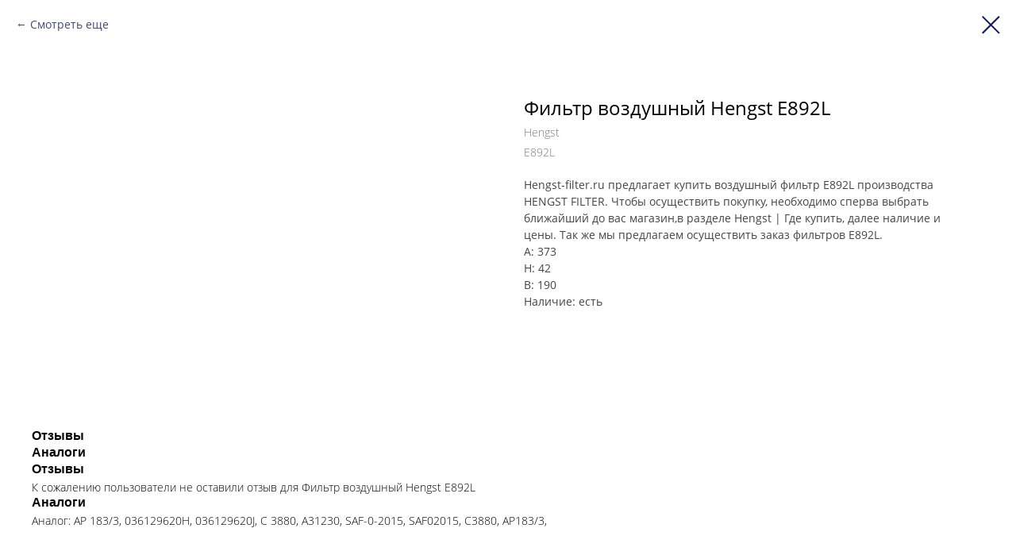

--- FILE ---
content_type: text/html; charset=UTF-8
request_url: https://hengst-filter.ru/product/tproduct/539123084-824478232211-filtr-vozdushnii-hengst-e892l
body_size: 21035
content:
<!DOCTYPE html> <html> <head> <meta charset="utf-8" /> <meta http-equiv="Content-Type" content="text/html; charset=utf-8" /> <meta name="viewport" content="width=device-width, initial-scale=1.0" /> <meta name="yandex-verification" content="f4f7c9cbeb7953db" /> <!--metatextblock-->
<title>Фильтр воздушный Hengst E892L</title>
<meta name="description" content="Фильтр воздушный Hengst E892L. Главный производитель Немецких высококачественных фильтров соответствующие стандартам производителя.">
<meta name="keywords" content="Фильтры hengst купить, Фильтры hengst цена. Фильтры hengst оптом. E892L.Кросс номер:AP 183/3, 036129620H, 036129620J, C 3880, A31230, SAF-0-2015, SAF02015, C3880, AP183/3,">
<meta property="og:title" content="Фильтр воздушный Hengst E892L" />
<meta property="og:description" content="Фильтр воздушный Hengst E892L. Главный производитель Немецких высококачественных фильтров соответствующие стандартам производителя." />
<meta property="og:type" content="website" />
<meta property="og:url" content="https://hengst-filter.ru/product/tproduct/539123084-824478232211-filtr-vozdushnii-hengst-e892l" />
<meta property="og:image" content="https://static.tildacdn.com/stor6561-3538-4766-b132-653366306635/21510413.jpg" />
<link rel="canonical" href="https://hengst-filter.ru/product/tproduct/539123084-824478232211-filtr-vozdushnii-hengst-e892l" />
<!--/metatextblock--> <meta name="format-detection" content="telephone=no" /> <meta http-equiv="x-dns-prefetch-control" content="on"> <link rel="dns-prefetch" href="https://ws.tildacdn.com"> <link rel="dns-prefetch" href="https://static.tildacdn.com"> <link rel="shortcut icon" href="https://static.tildacdn.com/tild3931-3762-4563-a434-326130333632/faviconico.ico" type="image/x-icon" /> <link rel="apple-touch-icon" href="https://static.tildacdn.com/tild3961-3861-4230-a461-353938613563/apple-touch-icon-152.png"> <link rel="apple-touch-icon" sizes="76x76" href="https://static.tildacdn.com/tild3961-3861-4230-a461-353938613563/apple-touch-icon-152.png"> <link rel="apple-touch-icon" sizes="152x152" href="https://static.tildacdn.com/tild3961-3861-4230-a461-353938613563/apple-touch-icon-152.png"> <link rel="apple-touch-startup-image" href="https://static.tildacdn.com/tild3961-3861-4230-a461-353938613563/apple-touch-icon-152.png"> <meta name="msapplication-TileColor" content="#000000"> <meta name="msapplication-TileImage" content="https://static.tildacdn.com/tild6665-3533-4165-b230-376530326631/mstile-310x310.png"> <!-- Assets --> <script src="https://neo.tildacdn.com/js/tilda-fallback-1.0.min.js" async charset="utf-8"></script> <link rel="stylesheet" href="https://static.tildacdn.com/css/tilda-grid-3.0.min.css" type="text/css" media="all" onerror="this.loaderr='y';"/> <link rel="stylesheet" href="https://static.tildacdn.com/ws/project6598588/tilda-blocks-page33734303.min.css?t=1755066121" type="text/css" media="all" onerror="this.loaderr='y';" /><link rel="stylesheet" href="https://static.tildacdn.com/ws/project6598588/tilda-blocks-page33155405.min.css?t=1755066095" type="text/css" media="all" onerror="this.loaderr='y';" /> <link rel="stylesheet" href="https://static.tildacdn.com/css/tilda-animation-2.0.min.css" type="text/css" media="all" onerror="this.loaderr='y';" /> <link rel="stylesheet" href="https://static.tildacdn.com/css/tilda-popup-1.1.min.css" type="text/css" media="print" onload="this.media='all';" onerror="this.loaderr='y';" /> <noscript><link rel="stylesheet" href="https://static.tildacdn.com/css/tilda-popup-1.1.min.css" type="text/css" media="all" /></noscript> <link rel="stylesheet" href="https://static.tildacdn.com/css/tilda-slds-1.4.min.css" type="text/css" media="print" onload="this.media='all';" onerror="this.loaderr='y';" /> <noscript><link rel="stylesheet" href="https://static.tildacdn.com/css/tilda-slds-1.4.min.css" type="text/css" media="all" /></noscript> <link rel="stylesheet" href="https://static.tildacdn.com/css/tilda-catalog-1.1.min.css" type="text/css" media="print" onload="this.media='all';" onerror="this.loaderr='y';" /> <noscript><link rel="stylesheet" href="https://static.tildacdn.com/css/tilda-catalog-1.1.min.css" type="text/css" media="all" /></noscript> <link rel="stylesheet" href="https://static.tildacdn.com/css/tilda-forms-1.0.min.css" type="text/css" media="all" onerror="this.loaderr='y';" /> <link rel="stylesheet" href="https://static.tildacdn.com/css/tilda-zoom-2.0.min.css" type="text/css" media="print" onload="this.media='all';" onerror="this.loaderr='y';" /> <noscript><link rel="stylesheet" href="https://static.tildacdn.com/css/tilda-zoom-2.0.min.css" type="text/css" media="all" /></noscript> <link rel="stylesheet" type="text/css" href="/custom.css?t=1755066095"> <script nomodule src="https://static.tildacdn.com/js/tilda-polyfill-1.0.min.js" charset="utf-8"></script> <script type="text/javascript">function t_onReady(func) {if(document.readyState!='loading') {func();} else {document.addEventListener('DOMContentLoaded',func);}}
function t_onFuncLoad(funcName,okFunc,time) {if(typeof window[funcName]==='function') {okFunc();} else {setTimeout(function() {t_onFuncLoad(funcName,okFunc,time);},(time||100));}}function t396_initialScale(t){var e=document.getElementById("rec"+t);if(e){var r=e.querySelector(".t396__artboard");if(r){var a=document.documentElement.clientWidth,i=[],l,n=r.getAttribute("data-artboard-screens");if(n){n=n.split(",");for(var o=0;o<n.length;o++)i[o]=parseInt(n[o],10)}else i=[320,480,640,960,1200];for(var o=0;o<i.length;o++){var d=i[o];a>=d&&(l=d)}var c="edit"===window.allrecords.getAttribute("data-tilda-mode"),s="center"===t396_getFieldValue(r,"valign",l,i),g="grid"===t396_getFieldValue(r,"upscale",l,i),u=t396_getFieldValue(r,"height_vh",l,i),_=t396_getFieldValue(r,"height",l,i),f=!!window.opr&&!!window.opr.addons||!!window.opera||-1!==navigator.userAgent.indexOf(" OPR/");if(!c&&s&&!g&&!u&&_&&!f){var h=parseFloat((a/l).toFixed(3)),v=[r,r.querySelector(".t396__carrier"),r.querySelector(".t396__filter")],p=Math.floor(parseInt(_,10)*h)+"px",b;r.style.setProperty("--initial-scale-height",p);for(var o=0;o<v.length;o++)v[o].style.setProperty("height","var(--initial-scale-height)");t396_scaleInitial__getElementsToScale(r).forEach((function(t){t.style.zoom=h}))}}}}function t396_scaleInitial__getElementsToScale(t){return t?Array.prototype.slice.call(t.children).filter((function(t){return t&&(t.classList.contains("t396__elem")||t.classList.contains("t396__group"))})):[]}function t396_getFieldValue(t,e,r,a){var i,l=a[a.length-1];if(!(i=r===l?t.getAttribute("data-artboard-"+e):t.getAttribute("data-artboard-"+e+"-res-"+r)))for(var n=0;n<a.length;n++){var o=a[n];if(!(o<=r)&&(i=o===l?t.getAttribute("data-artboard-"+e):t.getAttribute("data-artboard-"+e+"-res-"+o)))break}return i}window.TN_SCALE_INITIAL_VER="1.0";</script> <script src="https://static.tildacdn.com/js/jquery-1.10.2.min.js" charset="utf-8" onerror="this.loaderr='y';"></script> <script src="https://static.tildacdn.com/js/tilda-scripts-3.0.min.js" charset="utf-8" defer onerror="this.loaderr='y';"></script> <script src="https://static.tildacdn.com/ws/project6598588/tilda-blocks-page33734303.min.js?t=1755066121" onerror="this.loaderr='y';"></script><script src="https://static.tildacdn.com/ws/project6598588/tilda-blocks-page33155405.min.js?t=1755066095" charset="utf-8" onerror="this.loaderr='y';"></script> <script src="https://static.tildacdn.com/js/tilda-lazyload-1.0.min.js" charset="utf-8" async onerror="this.loaderr='y';"></script> <script src="https://static.tildacdn.com/js/tilda-animation-2.0.min.js" charset="utf-8" async onerror="this.loaderr='y';"></script> <script src="https://static.tildacdn.com/js/hammer.min.js" charset="utf-8" async onerror="this.loaderr='y';"></script> <script src="https://static.tildacdn.com/js/tilda-slds-1.4.min.js" charset="utf-8" async onerror="this.loaderr='y';"></script> <script src="https://static.tildacdn.com/js/tilda-products-1.0.min.js" charset="utf-8" async onerror="this.loaderr='y';"></script> <script src="https://static.tildacdn.com/js/tilda-catalog-1.1.min.js" charset="utf-8" async onerror="this.loaderr='y';"></script> <script src="https://static.tildacdn.com/js/tilda-zero-1.1.min.js" charset="utf-8" async onerror="this.loaderr='y';"></script> <script src="https://static.tildacdn.com/js/tilda-submenublocks-1.0.min.js" charset="utf-8" async onerror="this.loaderr='y';"></script> <script src="https://static.tildacdn.com/js/tilda-popup-1.0.min.js" charset="utf-8" async onerror="this.loaderr='y';"></script> <script src="https://static.tildacdn.com/js/tilda-forms-1.0.min.js" charset="utf-8" async onerror="this.loaderr='y';"></script> <script src="https://static.tildacdn.com/js/tilda-widget-positions-1.0.min.js" charset="utf-8" async onerror="this.loaderr='y';"></script> <script src="https://static.tildacdn.com/js/tilda-menu-1.0.min.js" charset="utf-8" async onerror="this.loaderr='y';"></script> <script src="https://static.tildacdn.com/js/tilda-animation-ext-1.0.min.js" charset="utf-8" async onerror="this.loaderr='y';"></script> <script src="https://static.tildacdn.com/js/tilda-zoom-2.0.min.js" charset="utf-8" async onerror="this.loaderr='y';"></script> <script src="https://static.tildacdn.com/js/tilda-zero-scale-1.0.min.js" charset="utf-8" async onerror="this.loaderr='y';"></script> <script src="https://static.tildacdn.com/js/tilda-skiplink-1.0.min.js" charset="utf-8" async onerror="this.loaderr='y';"></script> <script src="https://static.tildacdn.com/js/tilda-events-1.0.min.js" charset="utf-8" async onerror="this.loaderr='y';"></script> <!-- nominify begin --><!-- https://romanyu.ru/effekt-ssylki-zeroblock --> <style>
.link-effect [data-elem-type="text"] a {
    text-decoration: none !important;
    transition: all 0.3s ease !important;
    border: 0 !important;
    /* цвет ссылки до наведения */
    color: #0f1d52 !important;
    /* толщина и цвет подчеркивания до наведения */
    border-bottom: 1px solid transparent !important;
    /* отступ между ссылкой и подчеркиванием до наведения */
    padding-bottom: 2px !important; 
}

.link-effect [data-elem-type="text"] a:hover {
    /* цвет ссылки после наведения */
    color: #0f1d52 !important;
    /* толщина и цвет подчеркивания после наведения */
    border-bottom: 2px solid #0f1d52 !important;
    /* отступ между ссылкой и подчеркиванием после наведения */
    padding-bottom: 2px !important; 
}
</style><!-- nominify end --><script type="text/javascript">window.dataLayer=window.dataLayer||[];</script> <!-- Global Site Tag (gtag.js) - Google Analytics --> <script type="text/javascript" data-tilda-cookie-type="analytics">window.mainTracker='gtag';window.gtagTrackerID='G-1TZDV9KM9R';function gtag(){dataLayer.push(arguments);}
setTimeout(function(){(function(w,d,s,i){var f=d.getElementsByTagName(s)[0],j=d.createElement(s);j.async=true;j.src='https://www.googletagmanager.com/gtag/js?id='+i;f.parentNode.insertBefore(j,f);gtag('js',new Date());gtag('config',i,{});})(window,document,'script',window.gtagTrackerID);},2000);</script> <script type="text/javascript">(function() {if((/bot|google|yandex|baidu|bing|msn|duckduckbot|teoma|slurp|crawler|spider|robot|crawling|facebook/i.test(navigator.userAgent))===false&&typeof(sessionStorage)!='undefined'&&sessionStorage.getItem('visited')!=='y'&&document.visibilityState){var style=document.createElement('style');style.type='text/css';style.innerHTML='@media screen and (min-width: 980px) {.t-records {opacity: 0;}.t-records_animated {-webkit-transition: opacity ease-in-out .2s;-moz-transition: opacity ease-in-out .2s;-o-transition: opacity ease-in-out .2s;transition: opacity ease-in-out .2s;}.t-records.t-records_visible {opacity: 1;}}';document.getElementsByTagName('head')[0].appendChild(style);function t_setvisRecs(){var alr=document.querySelectorAll('.t-records');Array.prototype.forEach.call(alr,function(el) {el.classList.add("t-records_animated");});setTimeout(function() {Array.prototype.forEach.call(alr,function(el) {el.classList.add("t-records_visible");});sessionStorage.setItem("visited","y");},400);}
document.addEventListener('DOMContentLoaded',t_setvisRecs);}})();</script></head> <body class="t-body" style="margin:0;"> <!--allrecords--> <div id="allrecords" class="t-records" data-product-page="y" data-hook="blocks-collection-content-node" data-tilda-project-id="6598588" data-tilda-page-id="33155405" data-tilda-page-alias="product" data-tilda-formskey="b8b8fc8fa3d6047d58a446c956598588" data-tilda-imgoptimoff="yes" data-tilda-lazy="yes" data-tilda-root-zone="com" data-tilda-project-headcode="yes" data-tilda-project-country="RU">
<!-- PRODUCT START -->

                
                        
                    
        
        

<div id="rec539123084" class="r t-rec" style="background-color:#ffffff;" data-bg-color="#ffffff">
    <div class="t-store t-store__prod-snippet__container">

        
                <div class="t-store__prod-popup__close-txt-wr" style="position:absolute;">
            <a href="https://hengst-filter.ru/product" class="js-store-close-text t-store__prod-popup__close-txt t-descr t-descr_xxs" style="color:#0f1d52;">
                Смотреть еще
            </a>
        </div>
        
        <a href="https://hengst-filter.ru/product" class="t-popup__close" style="position:absolute; background-color:#ffffff">
            <div class="t-popup__close-wrapper">
                <svg class="t-popup__close-icon t-popup__close-icon_arrow" width="26px" height="26px" viewBox="0 0 26 26" version="1.1" xmlns="http://www.w3.org/2000/svg" xmlns:xlink="http://www.w3.org/1999/xlink"><path d="M10.4142136,5 L11.8284271,6.41421356 L5.829,12.414 L23.4142136,12.4142136 L23.4142136,14.4142136 L5.829,14.414 L11.8284271,20.4142136 L10.4142136,21.8284271 L2,13.4142136 L10.4142136,5 Z" fill="#0f1d52"></path></svg>
                <svg class="t-popup__close-icon t-popup__close-icon_cross" width="23px" height="23px" viewBox="0 0 23 23" version="1.1" xmlns="http://www.w3.org/2000/svg" xmlns:xlink="http://www.w3.org/1999/xlink"><g stroke="none" stroke-width="1" fill="#0f1d52" fill-rule="evenodd"><rect transform="translate(11.313708, 11.313708) rotate(-45.000000) translate(-11.313708, -11.313708) " x="10.3137085" y="-3.6862915" width="2" height="30"></rect><rect transform="translate(11.313708, 11.313708) rotate(-315.000000) translate(-11.313708, -11.313708) " x="10.3137085" y="-3.6862915" width="2" height="30"></rect></g></svg>
            </div>
        </a>
        
        <div class="js-store-product js-product t-store__product-snippet" data-product-lid="824478232211" data-product-uid="824478232211" itemscope itemtype="http://schema.org/Product">
            <meta itemprop="productID" content="824478232211" />

            <div class="t-container">
                <div>
                    <meta itemprop="image" content="https://static.tildacdn.com/stor6561-3538-4766-b132-653366306635/21510413.jpg" />
                    <div class="t-store__prod-popup__slider js-store-prod-slider t-store__prod-popup__col-left t-col t-col_6" data-hover-zoom="yes">
                        <div class="js-product-img" style="width:100%;padding-bottom:75%;background-size:cover;opacity:0;">
                        </div>
                    </div>
                    <div class="t-store__prod-popup__info t-align_left t-store__prod-popup__col-right t-col t-col_6">

                        <div class="t-store__prod-popup__title-wrapper">
                            <h1 class="js-store-prod-name js-product-name t-store__prod-popup__name t-name t-name_xl" itemprop="name" style="font-weight:400;font-family:Hengst;">Фильтр воздушный Hengst E892L</h1>
                            <div class="t-store__prod-popup__brand t-descr t-descr_xxs" itemprop="brand" itemscope itemtype="https://schema.org/Brand">
                                <span itemprop="name" class="js-product-brand">Hengst</span>                            </div>
                            <div class="t-store__prod-popup__sku t-descr t-descr_xxs">
                                <span class="js-store-prod-sku js-product-sku" translate="no" itemprop="sku">
                                    E892L
                                </span>
                            </div>
                        </div>

                                                                        <div itemprop="offers" itemscope itemtype="http://schema.org/Offer" style="display:none;">
                            <meta itemprop="serialNumber" content="824478232211" />
                                                        <meta itemprop="sku" content="E892L" />
                                                        <meta itemprop="price" content="0" />
                            <meta itemprop="priceCurrency" content="RUB" />
                                                        <link itemprop="availability" href="http://schema.org/InStock">
                                                    </div>
                        
                                                
                        <div class="js-store-price-wrapper t-store__prod-popup__price-wrapper">
                            <div class="js-store-prod-price t-store__prod-popup__price t-store__prod-popup__price-item t-name t-name_md" style="font-weight:400;display:none;">
                                                                <div class="js-product-price js-store-prod-price-val t-store__prod-popup__price-value" data-product-price-def="" data-product-price-def-str=""></div><div class="t-store__prod-popup__price-currency" translate="no">р.</div>
                                                            </div>
                            <div class="js-store-prod-price-old t-store__prod-popup__price_old t-store__prod-popup__price-item t-name t-name_md" style="font-weight:400;display:none;">
                                                                <div class="js-store-prod-price-old-val t-store__prod-popup__price-value"></div><div class="t-store__prod-popup__price-currency" translate="no">р.</div>
                                                            </div>
                        </div>

                        <div class="js-product-controls-wrapper">
                        </div>

                        <div class="t-store__prod-popup__links-wrapper">
                                                    </div>

                        
                        <div class="js-store-prod-text t-store__prod-popup__text t-descr t-descr_xxs" style="color:#454545;font-weight:400;font-family:Hengst;">
                                                    <div class="js-store-prod-all-text" itemprop="description">
                                Hengst-filter.ru предлагает купить воздушный фильтр E892L производства HENGST FILTER. Чтобы осуществить покупку, необходимо сперва выбрать ближайший до вас магазин,в разделе Hengst | Где купить, далее наличие и цены. Так же мы предлагаем осуществить заказ фильтров E892L.                            </div>
                                                                            <div class="js-store-prod-all-charcs">
                                                                                                                        <p class="js-store-prod-charcs">A: 373</p>
                                                                                                                            <p class="js-store-prod-charcs">H: 42</p>
                                                                                                                            <p class="js-store-prod-charcs">B: 190</p>
                                                                                                                            <p class="js-store-prod-charcs">Наличие: есть</p>
                                                                                                                                                                            </div>
                                                </div>

                    </div>
                </div>

                                <div class="js-store-tabs t-store__tabs t-store__tabs_snippet t-store__tabs_tabs" data-tab-design="tabs">
                    <div class="t-store__tabs__controls-wrap">
                        <div class="t-store__tabs__controls">
                                                        <div class="t-store__tabs__button js-store-tab-button">
                                <div class="t-store__tabs__button-title t-name t-name_xs">Отзывы</div>
                            </div>
                                                        <div class="t-store__tabs__button js-store-tab-button">
                                <div class="t-store__tabs__button-title t-name t-name_xs">Аналоги</div>
                            </div>
                                                    </div>
                    </div>
                    <div class="t-store__tabs__list">
                                                <div class="t-store__tabs__item" data-tab-type="info">
                            <div class="t-store__tabs__item-button js-store-tab-button">
                                <h2 class="t-store__tabs__item-title t-name t-name_xs">Отзывы</h2>
                            </div>
                                                        <div class="t-store__tabs__content t-descr t-descr_xxs">К сожалению пользователи не оставили отзыв для&nbsp;Фильтр воздушный Hengst E892L</div>
                                                    </div>
                                                <div class="t-store__tabs__item" data-tab-type="info">
                            <div class="t-store__tabs__item-button js-store-tab-button">
                                <h2 class="t-store__tabs__item-title t-name t-name_xs">Аналоги</h2>
                            </div>
                                                        <div class="t-store__tabs__content t-descr t-descr_xxs">Аналог:&nbsp;AP 183/3, 036129620H, 036129620J, C 3880, A31230, SAF-0-2015, SAF02015, C3880, AP183/3,</div>
                                                    </div>
                                            </div>
                </div>
                            </div>
        </div>
                <div class="t-store__relevants__container">
            <div class="t-container">
                <div class="t-col">
                    <div class="t-store__relevants__title t-uptitle t-uptitle_xxl" style="font-weight:400;font-family:Hengst;"></div>
                    <div class="t-store__relevants-grid-cont js-store-relevants-grid-cont js-store-grid-cont t-store__valign-buttons t-store__grid-cont_mobile-one-row"></div>
                </div>
            </div>
        </div>
                <div class="js-store-error-msg t-store__error-msg-cont"></div>
        <div itemscope itemtype="http://schema.org/ImageGallery" style="display:none;">
                                                </div>

    </div>

                        
                        
    
    <style>
        /* body bg color */
        
        .t-body {
            background-color:#ffffff;
        }
        

        /* body bg color end */
        /* Slider stiles */
        .t-slds__bullet_active .t-slds__bullet_body {
            background-color: #222 !important;
        }

        .t-slds__bullet:hover .t-slds__bullet_body {
            background-color: #222 !important;
        }
        /* Slider stiles end */
    </style>
    

            
        
    <style>
        

        

        
    </style>
    
    
        
    <style>
        
    </style>
    
    
        
    <style>
        
    </style>
    
    
        
        <style>
    
                                    
        </style>
    
    
    <div class="js-store-tpl-slider-arrows" style="display: none;">
                


<div class="t-slds__arrow_wrapper t-slds__arrow_wrapper-left" data-slide-direction="left">
  <div class="t-slds__arrow t-slds__arrow-left t-slds__arrow-withbg" style="width: 30px; height: 30px;background-color: rgba(255,255,255,1);">
    <div class="t-slds__arrow_body t-slds__arrow_body-left" style="width: 7px;">
      <svg style="display: block" viewBox="0 0 7.3 13" xmlns="http://www.w3.org/2000/svg" xmlns:xlink="http://www.w3.org/1999/xlink">
                <desc>Left</desc>
        <polyline
        fill="none"
        stroke="#0f1d52"
        stroke-linejoin="butt"
        stroke-linecap="butt"
        stroke-width="1"
        points="0.5,0.5 6.5,6.5 0.5,12.5"
        />
      </svg>
    </div>
  </div>
</div>
<div class="t-slds__arrow_wrapper t-slds__arrow_wrapper-right" data-slide-direction="right">
  <div class="t-slds__arrow t-slds__arrow-right t-slds__arrow-withbg" style="width: 30px; height: 30px;background-color: rgba(255,255,255,1);">
    <div class="t-slds__arrow_body t-slds__arrow_body-right" style="width: 7px;">
      <svg style="display: block" viewBox="0 0 7.3 13" xmlns="http://www.w3.org/2000/svg" xmlns:xlink="http://www.w3.org/1999/xlink">
        <desc>Right</desc>
        <polyline
        fill="none"
        stroke="#0f1d52"
        stroke-linejoin="butt"
        stroke-linecap="butt"
        stroke-width="1"
        points="0.5,0.5 6.5,6.5 0.5,12.5"
        />
      </svg>
    </div>
  </div>
</div>    </div>

    
    <script>
        t_onReady(function() {
            var tildacopyEl = document.getElementById('tildacopy');
            if (tildacopyEl) tildacopyEl.style.display = 'none';

            var recid = '539123084';
            var options = {};
            var product = {"uid":824478232211,"rootpartid":10770631,"title":"Фильтр воздушный Hengst E892L","brand":"Hengst","descr":"Фильтр воздушный Hengst - это один из самых распространенных типов фильтров для автомобилей.","text":"Hengst-filter.ru предлагает купить воздушный фильтр E892L производства HENGST FILTER. Чтобы осуществить покупку, необходимо сперва выбрать ближайший до вас магазин,в разделе Hengst | Где купить, далее наличие и цены. Так же мы предлагаем осуществить заказ фильтров E892L.","sku":"E892L","gallery":[{"img":"https:\/\/static.tildacdn.com\/stor6561-3538-4766-b132-653366306635\/21510413.jpg"}],"sort":1064700,"portion":0,"newsort":0,"json_chars":"[{\"title\": \"A\", \"value\": \"373\"}, {\"title\": \"H\", \"value\": \"42\"}, {\"title\": \"B\", \"value\": \"190\"}, {\"title\": \"Наличие\", \"value\": \"есть\"}]","externalid":"doyGi20sjssdvUPDGTNm","pack_label":"lwh","pack_x":0,"pack_y":0,"pack_z":0,"pack_m":0,"serverid":"master","servertime":"1694429797.0405","price":"","parentuid":"","editions":[{"uid":824478232211,"price":"","priceold":"","sku":"E892L","quantity":"","img":"https:\/\/static.tildacdn.com\/stor6561-3538-4766-b132-653366306635\/21510413.jpg"}],"characteristics":[{"title":"A","value":"373"},{"title":"H","value":"42"},{"title":"B","value":"190"},{"title":"Наличие","value":"есть"}],"properties":[],"partuids":[941804465021],"url":"https:\/\/hengst-filter.ru\/product\/tproduct\/539123084-824478232211-filtr-vozdushnii-hengst-e892l"};

            // draw slider or show image for SEO
            if (window.isSearchBot) {
                var imgEl = document.querySelector('.js-product-img');
                if (imgEl) imgEl.style.opacity = '1';
            } else {
                
                var prodcard_optsObj = {
    hasWrap: false,
    txtPad: '',
    bgColor: '',
    borderRadius: '',
    shadowSize: '0px',
    shadowOpacity: '',
    shadowSizeHover: '',
    shadowOpacityHover: '',
    shadowShiftyHover: '',
    btnTitle1: '',
    btnLink1: 'popup',
    btnTitle2: '',
    btnLink2: 'popup',
    showOpts: false};

var price_optsObj = {
    color: '',
    colorOld: '',
    fontSize: '',
    fontWeight: '400'
};

var popup_optsObj = {
    columns: '6',
    columns2: '6',
    isVertical: '',
    align: '',
    btnTitle: 'В корзину',
    closeText: 'Смотреть еще',
    iconColor: '#0f1d52',
    containerBgColor: '#ffffff',
    overlayBgColorRgba: '',
    popupStat: '',
    popupContainer: '',
    fixedButton: false,
    mobileGalleryStyle: ''
};

var slider_optsObj = {
    anim_speed: '',
    arrowColor: '#0f1d52',
    videoPlayerIconColor: '',
    cycle: '',
    controls: 'arrowsthumbs',
    bgcolor: '#ebebeb'
};

var slider_dotsOptsObj = {
    size: '',
    bgcolor: '',
    bordersize: '',
    bgcoloractive: ''
};

var slider_slidesOptsObj = {
    zoomable: true,
    bgsize: 'contain',
    ratio: '0.75'
};

var typography_optsObj = {
    descrColor: '#454545',
    titleColor: ''
};

var default_sortObj = {
    in_stock: false};

var btn1_style = 'font-weight:400;font-family:Hengst;border-radius:10px;-moz-border-radius:10px;-webkit-border-radius:10px;color:#ffffff;background-color:#f6c400;';
var btn2_style = 'font-weight:400;font-family:Hengst;border-radius:10px;-moz-border-radius:10px;-webkit-border-radius:10px;color:#ffffff;background-color:#f6c400;';

var options_catalog = {
    btn1_style: btn1_style,
    btn2_style: btn2_style,
    storepart: '559189263671',
    prodCard: prodcard_optsObj,
    popup_opts: popup_optsObj,
    defaultSort: default_sortObj,
    slider_opts: slider_optsObj,
    slider_dotsOpts: slider_dotsOptsObj,
    slider_slidesOpts: slider_slidesOptsObj,
    typo: typography_optsObj,
    price: price_optsObj,
    blocksInRow: '4',
    imageHover: true,
    imageHeight: '400px',
    imageRatioClass: 't-store__card__imgwrapper_4-3',
    align: 'center',
    vindent: '',
    isHorizOnMob:false,
    itemsAnim: 'zoomin',
    hasOriginalAspectRatio: true,
    markColor: '#ffffff',
    markBgColor: '#ff4a4a',
    currencySide: 'r',
    currencyTxt: 'р.',
    currencySeparator: ',',
    currencyDecimal: '',
    btnSize: '',
    verticalAlignButtons: false,
    hideFilters: false,
    titleRelevants: '',
    showRelevants: '559189263671',
    relevants_slider: false,
    relevants_quantity: '',
    isFlexCols: false,
    isPublishedPage: true,
    previewmode: true,
    colClass: 't-col t-col_3',
    ratio: '4_3',
    sliderthumbsside: '',
    showStoreBtnQuantity: 'both',
    tabs: 'tabs',
    galleryStyle: '',
    title_typo: '',
    descr_typo: '',
    price_typo: '',
    price_old_typo: '',
    menu_typo: '',
    options_typo: '',
    sku_typo: '',
    characteristics_typo: '',
    button_styles: '',
    button2_styles: '',
    buttonicon: '',
    buttoniconhover: '',
};                
                // emulate, get options_catalog from file store_catalog_fields
                options = options_catalog;
                options.typo.title = "font-weight:400;font-family:Hengst;" || '';
                options.typo.descr = "color:#454545;font-weight:400;font-family:Hengst;" || '';

                try {
                    if (options.showRelevants) {
                        var itemsCount = '4';
                        var relevantsMethod;
                        switch (options.showRelevants) {
                            case 'cc':
                                relevantsMethod = 'current_category';
                                break;
                            case 'all':
                                relevantsMethod = 'all_categories';
                                break;
                            default:
                                relevantsMethod = 'category_' + options.showRelevants;
                                break;
                        }

                        t_onFuncLoad('t_store_loadProducts', function() {
                            t_store_loadProducts(
                                'relevants',
                                recid,
                                options,
                                false,
                                {
                                    currentProductUid: '824478232211',
                                    relevantsQuantity: itemsCount,
                                    relevantsMethod: relevantsMethod,
                                    relevantsSort: 'random'
                                }
                            );
                        });
                    }
                } catch (e) {
                    console.log('Error in relevants: ' + e);
                }
            }

            
                            options.popup_opts.btnTitle = 'В корзину';
                        

            window.tStoreOptionsList = [];

            t_onFuncLoad('t_store_productInit', function() {
                t_store_productInit(recid, options, product);
            });

            // if user coming from catalog redirect back to main page
            if (window.history.state && (window.history.state.productData || window.history.state.storepartuid)) {
                window.onpopstate = function() {
                    window.history.replaceState(null, null, window.location.origin);
                    window.location.replace(window.location.origin);
                };
            }
        });
    </script>
    

</div>

<!-- product footer -->
<!--footer-->
<div id="t-footer" class="t-records" data-hook="blocks-collection-content-node" data-tilda-project-id="6598588" data-tilda-page-id="33734303" data-tilda-page-alias="futer" data-tilda-formskey="b8b8fc8fa3d6047d58a446c956598588" data-tilda-imgoptimoff="yes" data-tilda-lazy="yes" data-tilda-root-zone="one"  data-tilda-project-headcode="yes"     data-tilda-project-country="RU">

    <div id="rec556681771" class="r t-rec t-rec_pb_0" style="padding-bottom:0px; " data-animationappear="off" data-record-type="396"    >
<!-- T396 -->
<style>#rec556681771 .t396__artboard {height: 660px; background-color: #ffffff; }#rec556681771 .t396__filter {height: 660px;    }#rec556681771 .t396__carrier{height: 660px;background-position: center center;background-attachment: scroll;background-size: cover;background-repeat: no-repeat;}@media screen and (max-width: 1199px) {#rec556681771 .t396__artboard,#rec556681771 .t396__filter,#rec556681771 .t396__carrier {height: 560px;}#rec556681771 .t396__filter {}#rec556681771 .t396__carrier {background-attachment: scroll;}}@media screen and (max-width: 959px) {#rec556681771 .t396__artboard,#rec556681771 .t396__filter,#rec556681771 .t396__carrier {height: 460px;}#rec556681771 .t396__filter {}#rec556681771 .t396__carrier {background-attachment: scroll;}}@media screen and (max-width: 639px) {#rec556681771 .t396__artboard,#rec556681771 .t396__filter,#rec556681771 .t396__carrier {height: 630px;}#rec556681771 .t396__filter {}#rec556681771 .t396__carrier {background-attachment: scroll;}}@media screen and (max-width: 479px) {#rec556681771 .t396__artboard,#rec556681771 .t396__filter,#rec556681771 .t396__carrier {height: 740px;}#rec556681771 .t396__filter {}#rec556681771 .t396__carrier {background-attachment: scroll;}}                                                #rec556681771 .tn-elem[data-elem-id="1677577626816"] { z-index: 3; top: 163px;left: calc(50% - 600px + 736px);width: 512px;height: auto;}#rec556681771 .tn-elem[data-elem-id="1677577626816"] .tn-atom {border-radius: 0px 0px 0px 0px;  background-position: center center;border-color:  transparent ;border-style:  solid ;  }#rec556681771 .tn-elem[data-elem-id="1677577626816"] .tn-atom__img {border-radius: 0px 0px 0px 0px;object-position: center center;}@media screen and (max-width: 1199px) {#rec556681771 .tn-elem[data-elem-id="1677577626816"] {top: 195px;left: calc(50% - 480px + 600px);width: 381px;height: auto;}}@media screen and (max-width: 959px) {#rec556681771 .tn-elem[data-elem-id="1677577626816"] {top: 167px;left: calc(50% - 320px + 371px);width: 302px;height: auto;}}@media screen and (max-width: 639px) {#rec556681771 .tn-elem[data-elem-id="1677577626816"] {top: 160px;left: calc(50% - 240px + 89px);height: auto;}}@media screen and (max-width: 479px) {#rec556681771 .tn-elem[data-elem-id="1677577626816"] {top: 265px;left: calc(50% - 160px + 60px);width: 193px;height: auto;}}                                              #rec556681771 .tn-elem[data-elem-id="1677577651258"] { z-index: 4; top: 326px;left: calc(50% - 600px + 0px);width: 679px;height:237px;}#rec556681771 .tn-elem[data-elem-id="1677577651258"] .tn-atom { border-width: 1px; border-radius: 0px 0px 0px 0px;  background-position: center center;border-color:  #f6c400 ;border-style:  solid ;  }@media screen and (max-width: 1199px) {#rec556681771 .tn-elem[data-elem-id="1677577651258"] {top: 266px;width: 577px;height: 199px;}}@media screen and (max-width: 959px) {#rec556681771 .tn-elem[data-elem-id="1677577651258"] {top: 216px;width: 354px;}}@media screen and (max-width: 639px) {#rec556681771 .tn-elem[data-elem-id="1677577651258"] {top: 416px;width: 480px;height: 178px;}}@media screen and (max-width: 479px) {#rec556681771 .tn-elem[data-elem-id="1677577651258"] {top: 456px;width: 320px;height: 232px;}}                                                      #rec556681771 .tn-elem[data-elem-id="1677572877498"] { color: #000000; z-index: 5; top: 50px;left: calc(50% - 600px + 0px);width: 734px;height: auto;}#rec556681771 .tn-elem[data-elem-id="1677572877498"] .tn-atom {vertical-align: middle; color: #000000;  font-size: 48px;  font-family: 'Hengst',Arial,sans-serif;  line-height: 1.4;  font-weight: 700;   background-position: center center;border-color:  transparent ;border-style:  solid ;  }@media screen and (max-width: 1199px) {#rec556681771 .tn-elem[data-elem-id="1677572877498"] {top: 30px;left: calc(50% - 480px + 0px);height: auto;}}@media screen and (max-width: 959px) {#rec556681771 .tn-elem[data-elem-id="1677572877498"] {top: 40px;left: calc(50% - 320px + 0px);width: 423px;height: auto;}#rec556681771 .tn-elem[data-elem-id="1677572877498"] .tn-atom { font-size: 28px; background-size: cover;}}@media screen and (max-width: 639px) {#rec556681771 .tn-elem[data-elem-id="1677572877498"] {left: calc(50% - 240px + 29px);height: auto;}#rec556681771 .tn-elem[data-elem-id="1677572877498"] {text-align: center;}}@media screen and (max-width: 479px) {#rec556681771 .tn-elem[data-elem-id="1677572877498"] {left: calc(50% - 160px + -3px);width: 327px;height: auto;}#rec556681771 .tn-elem[data-elem-id="1677572877498"] .tn-atom { font-size: 24px; background-size: cover;}}                                                  #rec556681771 .tn-elem[data-elem-id="1677573736646"] { color: #000000; z-index: 6; top: 355px;left: calc(50% - 600px + 20px);width: 645px;height: auto;}#rec556681771 .tn-elem[data-elem-id="1677573736646"] .tn-atom {vertical-align: middle; color: #000000;  font-size: 20px;  font-family: 'Hengst',Arial,sans-serif;  line-height: 1.55;  font-weight: 400;   background-position: center center;border-color:  transparent ;border-style:  solid ;  }@media screen and (max-width: 1199px) {#rec556681771 .tn-elem[data-elem-id="1677573736646"] {top: 290px;left: calc(50% - 480px + 20px);width: 538px;height: auto;}#rec556681771 .tn-elem[data-elem-id="1677573736646"] .tn-atom { font-size: 16px; background-size: cover;}}@media screen and (max-width: 959px) {#rec556681771 .tn-elem[data-elem-id="1677573736646"] {top: 225px;left: calc(50% - 320px + 10px);width: 336px;height: auto;}#rec556681771 .tn-elem[data-elem-id="1677573736646"] .tn-atom { font-size: 14px; background-size: cover;}}@media screen and (max-width: 639px) {#rec556681771 .tn-elem[data-elem-id="1677573736646"] {top: 430px;left: calc(50% - 240px + 9px);width: 463px;height: auto;}#rec556681771 .tn-elem[data-elem-id="1677573736646"] {text-align: center;}}@media screen and (max-width: 479px) {#rec556681771 .tn-elem[data-elem-id="1677573736646"] {top: 475px;left: calc(50% - 160px + 16px);width: 289px;height: auto;}#rec556681771 .tn-elem[data-elem-id="1677573736646"] .tn-atom { font-size: 14px; background-size: cover;}}                                                  #rec556681771 .tn-elem[data-elem-id="1677574111474"] { color: #000000; z-index: 7; top: 465px;left: calc(50% - 600px + 20px);width: 606px;height: auto;}#rec556681771 .tn-elem[data-elem-id="1677574111474"] .tn-atom {vertical-align: middle; color: #000000;  font-size: 20px;  font-family: 'Hengst',Arial,sans-serif;  line-height: 1.55;  font-weight: 400;   background-position: center center;border-color:  transparent ;border-style:  solid ;  }@media screen and (max-width: 1199px) {#rec556681771 .tn-elem[data-elem-id="1677574111474"] {top: 384px;left: calc(50% - 480px + 20px);width: 532px;height: auto;}#rec556681771 .tn-elem[data-elem-id="1677574111474"] .tn-atom { font-size: 16px; background-size: cover;}}@media screen and (max-width: 959px) {#rec556681771 .tn-elem[data-elem-id="1677574111474"] {top: 335px;left: calc(50% - 320px + 10px);width: 328px;height: auto;}#rec556681771 .tn-elem[data-elem-id="1677574111474"] .tn-atom { font-size: 14px; background-size: cover;}}@media screen and (max-width: 639px) {#rec556681771 .tn-elem[data-elem-id="1677574111474"] {top: 520px;left: calc(50% - 240px + 9px);width: 463px;height: auto;}#rec556681771 .tn-elem[data-elem-id="1677574111474"] {text-align: center;}}@media screen and (max-width: 479px) {#rec556681771 .tn-elem[data-elem-id="1677574111474"] {top: 600px;left: calc(50% - 160px + 24px);width: 272px;height: auto;}#rec556681771 .tn-elem[data-elem-id="1677574111474"] .tn-atom { font-size: 14px; background-size: cover;}}                                                  #rec556681771 .tn-elem[data-elem-id="1677573931619"] { color: #000000; z-index: 8; top: 198px;left: calc(50% - 600px + 0px);width: 698px;height: auto;}#rec556681771 .tn-elem[data-elem-id="1677573931619"] .tn-atom {vertical-align: middle; color: #000000;  font-size: 20px;  font-family: 'Hengst',Arial,sans-serif;  line-height: 1.55;  font-weight: 400;   background-position: center center;border-color:  transparent ;border-style:  solid ;  }@media screen and (max-width: 1199px) {#rec556681771 .tn-elem[data-elem-id="1677573931619"] {top: 174px;left: calc(50% - 480px + 0px);width: 774px;height: auto;}#rec556681771 .tn-elem[data-elem-id="1677573931619"] .tn-atom { font-size: 18px; background-size: cover;}}@media screen and (max-width: 959px) {#rec556681771 .tn-elem[data-elem-id="1677573931619"] {top: 140px;left: calc(50% - 320px + 0px);width: 673px;height: auto;}#rec556681771 .tn-elem[data-elem-id="1677573931619"] .tn-atom { font-size: 14px; background-size: cover;}}@media screen and (max-width: 639px) {#rec556681771 .tn-elem[data-elem-id="1677573931619"] {top: 137px;left: calc(50% - 240px + 9px);width: 463px;height: auto;}#rec556681771 .tn-elem[data-elem-id="1677573931619"] {text-align: center;}}@media screen and (max-width: 479px) {#rec556681771 .tn-elem[data-elem-id="1677573931619"] {top: 125px;left: calc(50% - 160px + 0px);width: 320px;height: auto;}#rec556681771 .tn-elem[data-elem-id="1677573931619"] .tn-atom { font-size: 14px; background-size: cover;}}</style>










<div class='t396'>

	<div class="t396__artboard" data-artboard-recid="556681771" data-artboard-screens="320,480,640,960,1200"

				data-artboard-height="660"
		data-artboard-valign="center"
				 data-artboard-upscale="grid" 																				
							
																																															
				 data-artboard-height-res-320="740" 																																																
																																															
				 data-artboard-height-res-480="630" 																																																
																																															
				 data-artboard-height-res-640="460" 																																																
																																															
				 data-artboard-height-res-960="560" 																																																
						>

		
				
								
																											
																											
																											
																											
					
					<div class="t396__carrier" data-artboard-recid="556681771"></div>
		
		
		<div class="t396__filter" data-artboard-recid="556681771"></div>

		
					
		
				
						
	
			
	
						
												
												
												
												
								
	<div class='t396__elem tn-elem tn-elem__5566817711677577626816' data-elem-id='1677577626816' data-elem-type='image'
				data-field-top-value="163"
		data-field-left-value="736"
		 data-field-height-value="512" 		 data-field-width-value="512" 		data-field-axisy-value="top"
		data-field-axisx-value="left"
		data-field-container-value="grid"
		data-field-topunits-value="px"
		data-field-leftunits-value="px"
		data-field-heightunits-value="px"
		data-field-widthunits-value="px"
																																														 data-field-filewidth-value="512" 		 data-field-fileheight-value="512" 																				 data-field-heightmode-value="hug" 
							
			
																																																																																																																																				
				 data-field-top-res-320-value="265" 				 data-field-left-res-320-value="60" 				 data-field-height-res-320-value="193" 				 data-field-width-res-320-value="193" 																																																																																																																				
			
					
			
																																																																																																																																				
				 data-field-top-res-480-value="160" 				 data-field-left-res-480-value="89" 				 data-field-height-res-480-value="302" 																																																																																																																								
			
					
			
																																																																																																																																				
				 data-field-top-res-640-value="167" 				 data-field-left-res-640-value="371" 				 data-field-height-res-640-value="302" 				 data-field-width-res-640-value="302" 																																																																																																																				
			
					
			
																																																																																																																																				
				 data-field-top-res-960-value="195" 				 data-field-left-res-960-value="600" 								 data-field-width-res-960-value="381" 																																																																																																																				
			
					
			
		
		
			>

		
									
				
							<div class='tn-atom'    >
								
									<img class='tn-atom__img' src='https://static.tildacdn.com/tild3966-3733-4562-b833-393164663531/free-icon-fast-deliv.png' alt='' imgfield='tn_img_1677577626816' />
							</div>
		
																			
																				
																				
																				
																				
					
				
				
				
				
				
				
				
				
	</div>

			
					
		
				
						
	
			
	
						
												
												
												
												
								
	<div class='t396__elem tn-elem tn-elem__5566817711677577651258' data-elem-id='1677577651258' data-elem-type='shape'
				data-field-top-value="326"
		data-field-left-value="0"
		 data-field-height-value="237" 		 data-field-width-value="679" 		data-field-axisy-value="top"
		data-field-axisx-value="left"
		data-field-container-value="grid"
		data-field-topunits-value="px"
		data-field-leftunits-value="px"
		data-field-heightunits-value="px"
		data-field-widthunits-value="px"
																																																																				
							
			
																																																																																																																																				
				 data-field-top-res-320-value="456" 								 data-field-height-res-320-value="232" 				 data-field-width-res-320-value="320" 																																																																																																																				
			
					
			
																																																																																																																																				
				 data-field-top-res-480-value="416" 								 data-field-height-res-480-value="178" 				 data-field-width-res-480-value="480" 																																																																																																																				
			
					
			
																																																																																																																																				
				 data-field-top-res-640-value="216" 												 data-field-width-res-640-value="354" 																																																																																																																				
			
					
			
																																																																																																																																				
				 data-field-top-res-960-value="266" 								 data-field-height-res-960-value="199" 				 data-field-width-res-960-value="577" 																																																																																																																				
			
					
			
		
		
			>

		
									
				
				
																			
																				
																				
																				
																				
					
							<div class='tn-atom' 				 																													>
			</div>
		
				
				
				
				
				
				
				
	</div>

			
					
		
				
						
	
			
	
						
												
												
												
												
								
	<div class='t396__elem tn-elem tn-elem__5566817711677572877498' data-elem-id='1677572877498' data-elem-type='text'
				data-field-top-value="50"
		data-field-left-value="0"
		 data-field-height-value="134" 		 data-field-width-value="734" 		data-field-axisy-value="top"
		data-field-axisx-value="left"
		data-field-container-value="grid"
		data-field-topunits-value="px"
		data-field-leftunits-value="px"
		data-field-heightunits-value="px"
		data-field-widthunits-value="px"
																																																																 data-field-textfit-value="autoheight" 				
							
			
																																																																																																																																				
								 data-field-left-res-320-value="-3" 								 data-field-width-res-320-value="327" 																																																																																																																				
			
					
			
																																																																																																																																				
								 data-field-left-res-480-value="29" 																																																																																																																												
			
					
			
																																																																																																																																				
				 data-field-top-res-640-value="40" 				 data-field-left-res-640-value="0" 								 data-field-width-res-640-value="423" 																																																																																																																				
			
					
			
																																																																																																																																				
				 data-field-top-res-960-value="30" 				 data-field-left-res-960-value="0" 																																																																																																																												
			
					
			
		
		
			>

		
									
							<h2 class='tn-atom'field='tn_text_1677572877498'>Мы быстро доставим ваш заказ в любую точку России!</h2>		
				
																			
																				
																				
																				
																				
					
				
				
				
				
				
				
				
				
	</div>

			
					
		
				
						
	
			
	
						
												
												
												
												
								
	<div class='t396__elem tn-elem tn-elem__5566817711677573736646' data-elem-id='1677573736646' data-elem-type='text'
				data-field-top-value="355"
		data-field-left-value="20"
		 data-field-height-value="124" 		 data-field-width-value="645" 		data-field-axisy-value="top"
		data-field-axisx-value="left"
		data-field-container-value="grid"
		data-field-topunits-value="px"
		data-field-leftunits-value="px"
		data-field-heightunits-value="px"
		data-field-widthunits-value="px"
																																																																 data-field-textfit-value="autoheight" 				
							
			
																																																																																																																																				
				 data-field-top-res-320-value="475" 				 data-field-left-res-320-value="16" 								 data-field-width-res-320-value="289" 																																																																																																																				
			
					
			
																																																																																																																																				
				 data-field-top-res-480-value="430" 				 data-field-left-res-480-value="9" 								 data-field-width-res-480-value="463" 																																																																																																																				
			
					
			
																																																																																																																																				
				 data-field-top-res-640-value="225" 				 data-field-left-res-640-value="10" 								 data-field-width-res-640-value="336" 																																																																																																																				
			
					
			
																																																																																																																																				
				 data-field-top-res-960-value="290" 				 data-field-left-res-960-value="20" 								 data-field-width-res-960-value="538" 																																																																																																																				
			
					
			
		
		
			>

		
									
							<div class='tn-atom'field='tn_text_1677573736646'>Мы готовы предложить нашим клиентам доставку товаров в удобное для них время и место. Критерии доставки будут обсуждаться с клиентом индивидуально при оформлении заказа.</div>		
				
																			
																				
																				
																				
																				
					
				
				
				
				
				
				
				
				
	</div>

			
					
		
				
						
	
			
	
						
												
												
												
												
								
	<div class='t396__elem tn-elem tn-elem__5566817711677574111474' data-elem-id='1677574111474' data-elem-type='text'
				data-field-top-value="465"
		data-field-left-value="20"
		 data-field-height-value="93" 		 data-field-width-value="606" 		data-field-axisy-value="top"
		data-field-axisx-value="left"
		data-field-container-value="grid"
		data-field-topunits-value="px"
		data-field-leftunits-value="px"
		data-field-heightunits-value="px"
		data-field-widthunits-value="px"
																																																																 data-field-textfit-value="autoheight" 				
							
			
																																																																																																																																				
				 data-field-top-res-320-value="600" 				 data-field-left-res-320-value="24" 								 data-field-width-res-320-value="272" 																																																																																																																				
			
					
			
																																																																																																																																				
				 data-field-top-res-480-value="520" 				 data-field-left-res-480-value="9" 								 data-field-width-res-480-value="463" 																																																																																																																				
			
					
			
																																																																																																																																				
				 data-field-top-res-640-value="335" 				 data-field-left-res-640-value="10" 								 data-field-width-res-640-value="328" 																																																																																																																				
			
					
			
																																																																																																																																				
				 data-field-top-res-960-value="384" 				 data-field-left-res-960-value="20" 								 data-field-width-res-960-value="532" 																																																																																																																				
			
					
			
		
		
			>

		
									
							<div class='tn-atom'field='tn_text_1677574111474'>Мы также рады предложить самовывоз из наших магазинов адрес которых можно посмотреть перейдя <a href="https://hengst-filter.ru/buy">по ссылке</a></div>		
				
																			
																				
																				
																				
																				
					
				
				
				
				
				
				
				
				
	</div>

			
					
		
				
						
	
			
	
						
												
												
												
												
								
	<div class='t396__elem tn-elem tn-elem__5566817711677573931619' data-elem-id='1677573931619' data-elem-type='text'
				data-field-top-value="198"
		data-field-left-value="0"
		 data-field-height-value="93" 		 data-field-width-value="698" 		data-field-axisy-value="top"
		data-field-axisx-value="left"
		data-field-container-value="grid"
		data-field-topunits-value="px"
		data-field-leftunits-value="px"
		data-field-heightunits-value="px"
		data-field-widthunits-value="px"
																																																																 data-field-textfit-value="autoheight" 				
							
			
																																																																																																																																				
				 data-field-top-res-320-value="125" 				 data-field-left-res-320-value="0" 								 data-field-width-res-320-value="320" 																																																																																																																				
			
					
			
																																																																																																																																				
				 data-field-top-res-480-value="137" 				 data-field-left-res-480-value="9" 								 data-field-width-res-480-value="463" 																																																																																																																				
			
					
			
																																																																																																																																				
				 data-field-top-res-640-value="140" 				 data-field-left-res-640-value="0" 								 data-field-width-res-640-value="673" 																																																																																																																				
			
					
			
																																																																																																																																				
				 data-field-top-res-960-value="174" 				 data-field-left-res-960-value="0" 								 data-field-width-res-960-value="774" 																																																																																																																				
			
					
			
		
		
			>

		
									
							<div class='tn-atom'field='tn_text_1677573931619'>Наша команда профессионалов гарантирует максимальную скорость и сохранность доставки. Независимо от вашего местоположения, мы доставим ваш заказ быстро и удобно.</div>		
				
																			
																				
																				
																				
																				
					
				
				
				
				
				
				
				
				
	</div>

			
			</div> 
</div> 
<script>
											
											
											
											
											
					
					
	
		t_onReady(function () {
			t_onFuncLoad('t396_init', function () {
				t396_init('556681771');
			});
		});
	
</script>


<!-- /T396 -->

</div>


    <div id="rec556716659" class="r t-rec t-rec_pb_75" style="padding-bottom:75px; " data-animationappear="off" data-record-type="396"    >
<!-- T396 -->
<style>#rec556716659 .t396__artboard {height: 490px; background-color: #ffffff; }#rec556716659 .t396__filter {height: 490px;    }#rec556716659 .t396__carrier{height: 490px;background-position: center center;background-attachment: scroll;background-size: cover;background-repeat: no-repeat;}@media screen and (max-width: 1199px) {#rec556716659 .t396__artboard,#rec556716659 .t396__filter,#rec556716659 .t396__carrier {}#rec556716659 .t396__filter {}#rec556716659 .t396__carrier {background-attachment: scroll;}}@media screen and (max-width: 959px) {#rec556716659 .t396__artboard,#rec556716659 .t396__filter,#rec556716659 .t396__carrier {height: 750px;}#rec556716659 .t396__filter {}#rec556716659 .t396__carrier {background-attachment: scroll;}}@media screen and (max-width: 639px) {#rec556716659 .t396__artboard,#rec556716659 .t396__filter,#rec556716659 .t396__carrier {height: 780px;}#rec556716659 .t396__filter {}#rec556716659 .t396__carrier {background-attachment: scroll;}}@media screen and (max-width: 479px) {#rec556716659 .t396__artboard,#rec556716659 .t396__filter,#rec556716659 .t396__carrier {height: 810px;}#rec556716659 .t396__filter {}#rec556716659 .t396__carrier {background-attachment: scroll;}}                                                        #rec556716659 .tn-elem[data-elem-id="1677572877498"] { color: #000000; text-align: center;  z-index: 3; top: 50px;left: calc(50% - 600px + 233px);width: 734px;height: auto;}#rec556716659 .tn-elem[data-elem-id="1677572877498"] .tn-atom {vertical-align: middle; color: #000000;  font-size: 48px;  font-family: 'Hengst',Arial,sans-serif;  line-height: 1.55;  font-weight: 700;   background-position: center center;border-color:  transparent ;border-style:  solid ;  }@media screen and (max-width: 1199px) {#rec556716659 .tn-elem[data-elem-id="1677572877498"] {left: calc(50% - 480px + 113px);height: auto;}}@media screen and (max-width: 959px) {#rec556716659 .tn-elem[data-elem-id="1677572877498"] {top: 20px;left: calc(50% - 320px + -47px);height: auto;}#rec556716659 .tn-elem[data-elem-id="1677572877498"] .tn-atom { font-size: 32px; background-size: cover;}}@media screen and (max-width: 639px) {#rec556716659 .tn-elem[data-elem-id="1677572877498"] {left: calc(50% - 240px + -127px);height: auto;}}@media screen and (max-width: 479px) {#rec556716659 .tn-elem[data-elem-id="1677572877498"] {left: calc(50% - 160px + 28px);width: 264px;height: auto;}#rec556716659 .tn-elem[data-elem-id="1677572877498"] .tn-atom { font-size: 24px; background-size: cover;}}                                                        #rec556716659 .tn-elem[data-elem-id="1677573205122"] { z-index: 4; top: 237px;left: calc(50% - 600px + 0px);width: 252px;height:2px;}#rec556716659 .tn-elem[data-elem-id="1677573205122"] .tn-atom {border-radius: 0px 0px 0px 0px; background-color: #f6c400;   background-position: center center;border-color:  transparent ;border-style:  solid ;  }@media screen and (max-width: 1199px) {#rec556716659 .tn-elem[data-elem-id="1677573205122"] {top: 167px;left: calc(50% - 480px + 0px);width: 202px;}#rec556716659 .tn-elem[data-elem-id="1677573205122"] .tn-atom { background-color: #f6c400; background-size: cover;}}@media screen and (max-width: 959px) {#rec556716659 .tn-elem[data-elem-id="1677573205122"] {top: 177px;left: calc(50% - 320px + 0px);}}@media screen and (max-width: 639px) {#rec556716659 .tn-elem[data-elem-id="1677573205122"] {top: 177px;}}@media screen and (max-width: 479px) {#rec556716659 .tn-elem[data-elem-id="1677573205122"] {top: 198px;}}                                                        #rec556716659 .tn-elem[data-elem-id="1677573334234"] { color: #000000; z-index: 5; top: 190px;left: calc(50% - 600px + 0px);width: 240px;height: auto;}#rec556716659 .tn-elem[data-elem-id="1677573334234"] .tn-atom {vertical-align: middle; color: #000000;  font-size: 24px;  font-family: 'Hengst',Arial,sans-serif;  line-height: 1.55;  font-weight: 700;   background-position: center center;border-color:  transparent ;border-style:  solid ;  }@media screen and (max-width: 1199px) {#rec556716659 .tn-elem[data-elem-id="1677573334234"] {top: 120px;left: calc(50% - 480px + 0px);width: 192px;height: auto;}}@media screen and (max-width: 959px) {#rec556716659 .tn-elem[data-elem-id="1677573334234"] {top: 130px;left: calc(50% - 320px + 0px);height: auto;}}@media screen and (max-width: 639px) {}@media screen and (max-width: 479px) {#rec556716659 .tn-elem[data-elem-id="1677573334234"] {top: 160px;height: auto;}#rec556716659 .tn-elem[data-elem-id="1677573334234"] .tn-atom { font-size: 18px; background-size: cover;}}                                                        #rec556716659 .tn-elem[data-elem-id="1677573219454"] { z-index: 6; top: 237px;left: calc(50% - 600px + 316px);width: 252px;height:2px;}#rec556716659 .tn-elem[data-elem-id="1677573219454"] .tn-atom {border-radius: 0px 0px 0px 0px; background-color: #f6c400;   background-position: center center;border-color:  transparent ;border-style:  solid ;  }@media screen and (max-width: 1199px) {#rec556716659 .tn-elem[data-elem-id="1677573219454"] {top: 167px;left: calc(50% - 480px + 253px);width: 202px;}#rec556716659 .tn-elem[data-elem-id="1677573219454"] .tn-atom { background-color: #f6c400; background-size: cover;}}@media screen and (max-width: 959px) {#rec556716659 .tn-elem[data-elem-id="1677573219454"] {top: 316px;left: calc(50% - 320px + 0px);}}@media screen and (max-width: 639px) {#rec556716659 .tn-elem[data-elem-id="1677573219454"] {top: 316px;}}@media screen and (max-width: 479px) {#rec556716659 .tn-elem[data-elem-id="1677573219454"] {top: 344px;left: calc(50% - 160px + 0px);}}                                                  #rec556716659 .tn-elem[data-elem-id="1677573736646"] { color: #000000; z-index: 7; top: 249px;left: calc(50% - 600px + 0px);width: 261px;height: auto;}#rec556716659 .tn-elem[data-elem-id="1677573736646"] .tn-atom {vertical-align: middle; color: #000000;  font-size: 16px;  font-family: 'Hengst',Arial,sans-serif;  line-height: 1.55;  font-weight: 400;   background-position: center center;border-color:  transparent ;border-style:  solid ;  }@media screen and (max-width: 1199px) {#rec556716659 .tn-elem[data-elem-id="1677573736646"] {top: 179px;left: calc(50% - 480px + 0px);width: 208px;height: auto;}}@media screen and (max-width: 959px) {#rec556716659 .tn-elem[data-elem-id="1677573736646"] {top: 189px;width: 572px;height: auto;}}@media screen and (max-width: 639px) {#rec556716659 .tn-elem[data-elem-id="1677573736646"] {width: 463px;height: auto;}}@media screen and (max-width: 479px) {#rec556716659 .tn-elem[data-elem-id="1677573736646"] {top: 210px;width: 320px;height: auto;}#rec556716659 .tn-elem[data-elem-id="1677573736646"] .tn-atom { font-size: 14px; background-size: cover;}}                                                        #rec556716659 .tn-elem[data-elem-id="1677573220720"] { z-index: 8; top: 237px;left: calc(50% - 600px + 632px);width: 252px;height:2px;}#rec556716659 .tn-elem[data-elem-id="1677573220720"] .tn-atom {border-radius: 0px 0px 0px 0px; background-color: #f6c400;   background-position: center center;border-color:  transparent ;border-style:  solid ;  }@media screen and (max-width: 1199px) {#rec556716659 .tn-elem[data-elem-id="1677573220720"] {top: 167px;left: calc(50% - 480px + 506px);width: 202px;}#rec556716659 .tn-elem[data-elem-id="1677573220720"] .tn-atom { background-color: #f6c400; background-size: cover;}}@media screen and (max-width: 959px) {#rec556716659 .tn-elem[data-elem-id="1677573220720"] {top: 480px;left: calc(50% - 320px + 0px);}}@media screen and (max-width: 639px) {#rec556716659 .tn-elem[data-elem-id="1677573220720"] {top: 480px;}}@media screen and (max-width: 479px) {#rec556716659 .tn-elem[data-elem-id="1677573220720"] {top: 512px;}}                                                        #rec556716659 .tn-elem[data-elem-id="1677573445002"] { color: #000000; z-index: 9; top: 190px;left: calc(50% - 600px + 316px);width: 240px;height: auto;}#rec556716659 .tn-elem[data-elem-id="1677573445002"] .tn-atom {vertical-align: middle; color: #000000;  font-size: 24px;  font-family: 'Hengst',Arial,sans-serif;  line-height: 1.55;  font-weight: 700;   background-position: center center;border-color:  transparent ;border-style:  solid ;  }@media screen and (max-width: 1199px) {#rec556716659 .tn-elem[data-elem-id="1677573445002"] {top: 120px;left: calc(50% - 480px + 253px);width: 192px;height: auto;}}@media screen and (max-width: 959px) {#rec556716659 .tn-elem[data-elem-id="1677573445002"] {top: 269px;left: calc(50% - 320px + 0px);height: auto;}}@media screen and (max-width: 639px) {#rec556716659 .tn-elem[data-elem-id="1677573445002"] {top: 269px;left: calc(50% - 240px + 0px);height: auto;}}@media screen and (max-width: 479px) {#rec556716659 .tn-elem[data-elem-id="1677573445002"] {top: 306px;left: calc(50% - 160px + 0px);height: auto;}#rec556716659 .tn-elem[data-elem-id="1677573445002"] .tn-atom { font-size: 18px; background-size: cover;}}                                                        #rec556716659 .tn-elem[data-elem-id="1677573479378"] { color: #000000; z-index: 10; top: 190px;left: calc(50% - 600px + 632px);width: 240px;height: auto;}#rec556716659 .tn-elem[data-elem-id="1677573479378"] .tn-atom {vertical-align: middle; color: #000000;  font-size: 24px;  font-family: 'Hengst',Arial,sans-serif;  line-height: 1.55;  font-weight: 700;   background-position: center center;border-color:  transparent ;border-style:  solid ;  }@media screen and (max-width: 1199px) {#rec556716659 .tn-elem[data-elem-id="1677573479378"] {top: 120px;left: calc(50% - 480px + 506px);width: 192px;height: auto;}}@media screen and (max-width: 959px) {#rec556716659 .tn-elem[data-elem-id="1677573479378"] {top: 433px;left: calc(50% - 320px + 0px);height: auto;}}@media screen and (max-width: 639px) {#rec556716659 .tn-elem[data-elem-id="1677573479378"] {top: 433px;left: calc(50% - 240px + 0px);height: auto;}}@media screen and (max-width: 479px) {#rec556716659 .tn-elem[data-elem-id="1677573479378"] {top: 474px;left: calc(50% - 160px + 0px);height: auto;}#rec556716659 .tn-elem[data-elem-id="1677573479378"] .tn-atom { font-size: 18px; background-size: cover;}}                                                  #rec556716659 .tn-elem[data-elem-id="1677574111474"] { color: #000000; z-index: 11; top: 249px;left: calc(50% - 600px + 316px);width: 261px;height: auto;}#rec556716659 .tn-elem[data-elem-id="1677574111474"] .tn-atom {vertical-align: middle; color: #000000;  font-size: 16px;  font-family: 'Hengst',Arial,sans-serif;  line-height: 1.55;  font-weight: 400;   background-position: center center;border-color:  transparent ;border-style:  solid ;  }@media screen and (max-width: 1199px) {#rec556716659 .tn-elem[data-elem-id="1677574111474"] {top: 179px;left: calc(50% - 480px + 253px);width: 208px;height: auto;}}@media screen and (max-width: 959px) {#rec556716659 .tn-elem[data-elem-id="1677574111474"] {top: 328px;left: calc(50% - 320px + 0px);width: 572px;height: auto;}}@media screen and (max-width: 639px) {#rec556716659 .tn-elem[data-elem-id="1677574111474"] {width: 463px;height: auto;}}@media screen and (max-width: 479px) {#rec556716659 .tn-elem[data-elem-id="1677574111474"] {top: 356px;left: calc(50% - 160px + 0px);width: 320px;height: auto;}#rec556716659 .tn-elem[data-elem-id="1677574111474"] .tn-atom { font-size: 14px; background-size: cover;}}                                                        #rec556716659 .tn-elem[data-elem-id="1677573215504"] { z-index: 12; top: 237px;left: calc(50% - 600px + 948px);width: 252px;height:2px;}#rec556716659 .tn-elem[data-elem-id="1677573215504"] .tn-atom {border-radius: 0px 0px 0px 0px; background-color: #f6c400;   background-position: center center;border-color:  transparent ;border-style:  solid ;  }@media screen and (max-width: 1199px) {#rec556716659 .tn-elem[data-elem-id="1677573215504"] {top: 167px;left: calc(50% - 480px + 759px);width: 202px;}#rec556716659 .tn-elem[data-elem-id="1677573215504"] .tn-atom { background-color: #f6c400; background-size: cover;}}@media screen and (max-width: 959px) {#rec556716659 .tn-elem[data-elem-id="1677573215504"] {top: 644px;left: calc(50% - 320px + 0px);}}@media screen and (max-width: 639px) {#rec556716659 .tn-elem[data-elem-id="1677573215504"] {top: 644px;left: calc(50% - 240px + 0px);}}@media screen and (max-width: 479px) {#rec556716659 .tn-elem[data-elem-id="1677573215504"] {top: 680px;}}                                                        #rec556716659 .tn-elem[data-elem-id="1677573509529"] { color: #000000; z-index: 13; top: 190px;left: calc(50% - 600px + 948px);width: 240px;height: auto;}#rec556716659 .tn-elem[data-elem-id="1677573509529"] .tn-atom {vertical-align: middle; color: #000000;  font-size: 24px;  font-family: 'Hengst',Arial,sans-serif;  line-height: 1.55;  font-weight: 700;   background-position: center center;border-color:  transparent ;border-style:  solid ;  }@media screen and (max-width: 1199px) {#rec556716659 .tn-elem[data-elem-id="1677573509529"] {top: 120px;left: calc(50% - 480px + 759px);width: 192px;height: auto;}}@media screen and (max-width: 959px) {#rec556716659 .tn-elem[data-elem-id="1677573509529"] {top: 597px;left: calc(50% - 320px + 0px);height: auto;}}@media screen and (max-width: 639px) {#rec556716659 .tn-elem[data-elem-id="1677573509529"] {top: 597px;left: calc(50% - 240px + 0px);height: auto;}}@media screen and (max-width: 479px) {#rec556716659 .tn-elem[data-elem-id="1677573509529"] {top: 642px;left: calc(50% - 160px + 0px);height: auto;}#rec556716659 .tn-elem[data-elem-id="1677573509529"] .tn-atom { font-size: 18px; background-size: cover;}}                                                  #rec556716659 .tn-elem[data-elem-id="1677573931619"] { color: #000000; z-index: 14; top: 249px;left: calc(50% - 600px + 632px);width: 261px;height: auto;}#rec556716659 .tn-elem[data-elem-id="1677573931619"] .tn-atom {vertical-align: middle; color: #000000;  font-size: 16px;  font-family: 'Hengst',Arial,sans-serif;  line-height: 1.55;  font-weight: 400;   background-position: center center;border-color:  transparent ;border-style:  solid ;  }@media screen and (max-width: 1199px) {#rec556716659 .tn-elem[data-elem-id="1677573931619"] {top: 179px;left: calc(50% - 480px + 506px);width: 208px;height: auto;}}@media screen and (max-width: 959px) {#rec556716659 .tn-elem[data-elem-id="1677573931619"] {top: 492px;left: calc(50% - 320px + 0px);width: 572px;height: auto;}}@media screen and (max-width: 639px) {#rec556716659 .tn-elem[data-elem-id="1677573931619"] {top: 492px;left: calc(50% - 240px + 0px);width: 463px;height: auto;}}@media screen and (max-width: 479px) {#rec556716659 .tn-elem[data-elem-id="1677573931619"] {top: 524px;left: calc(50% - 160px + 0px);width: 320px;height: auto;}#rec556716659 .tn-elem[data-elem-id="1677573931619"] .tn-atom { font-size: 14px; background-size: cover;}}                                                  #rec556716659 .tn-elem[data-elem-id="1677574667202"] { color: #000000; z-index: 15; top: 249px;left: calc(50% - 600px + 948px);width: 262px;height: auto;}#rec556716659 .tn-elem[data-elem-id="1677574667202"] .tn-atom {vertical-align: middle; color: #000000;  font-size: 16px;  font-family: 'Hengst',Arial,sans-serif;  line-height: 1.55;  font-weight: 400;   background-position: center center;border-color:  transparent ;border-style:  solid ;  }@media screen and (max-width: 1199px) {#rec556716659 .tn-elem[data-elem-id="1677574667202"] {top: 179px;left: calc(50% - 480px + 759px);width: 208px;height: auto;}}@media screen and (max-width: 959px) {#rec556716659 .tn-elem[data-elem-id="1677574667202"] {top: 656px;left: calc(50% - 320px + 0px);width: 572px;height: auto;}}@media screen and (max-width: 639px) {#rec556716659 .tn-elem[data-elem-id="1677574667202"] {top: 656px;left: calc(50% - 240px + 0px);width: 463px;height: auto;}}@media screen and (max-width: 479px) {#rec556716659 .tn-elem[data-elem-id="1677574667202"] {top: 692px;left: calc(50% - 160px + 0px);width: 320px;height: auto;}#rec556716659 .tn-elem[data-elem-id="1677574667202"] .tn-atom { font-size: 14px; background-size: cover;}}</style>










<div class='t396'>

	<div class="t396__artboard" data-artboard-recid="556716659" data-artboard-screens="320,480,640,960,1200"

				data-artboard-height="490"
		data-artboard-valign="center"
				 data-artboard-upscale="grid" 																				
							
																																															
				 data-artboard-height-res-320="810" 																																																
																																															
				 data-artboard-height-res-480="780" 																																																
																																															
				 data-artboard-height-res-640="750" 																																																
																																															
																																																				
						>

		
				
								
																											
																											
																											
																											
					
					<div class="t396__carrier" data-artboard-recid="556716659"></div>
		
		
		<div class="t396__filter" data-artboard-recid="556716659"></div>

		
					
		
				
						
	
			
	
						
												
												
												
												
								
	<div class='t396__elem tn-elem tn-elem__5567166591677572877498' data-elem-id='1677572877498' data-elem-type='text'
				data-field-top-value="50"
		data-field-left-value="233"
		 data-field-height-value="74" 		 data-field-width-value="734" 		data-field-axisy-value="top"
		data-field-axisx-value="left"
		data-field-container-value="grid"
		data-field-topunits-value="px"
		data-field-leftunits-value="px"
		data-field-heightunits-value="px"
		data-field-widthunits-value="px"
																																																																 data-field-textfit-value="autoheight" 				
							
			
																																																																																																																																				
								 data-field-left-res-320-value="28" 								 data-field-width-res-320-value="264" 																																																																																																																				
			
					
			
																																																																																																																																				
								 data-field-left-res-480-value="-127" 																																																																																																																												
			
					
			
																																																																																																																																				
				 data-field-top-res-640-value="20" 				 data-field-left-res-640-value="-47" 																																																																																																																												
			
					
			
																																																																																																																																				
								 data-field-left-res-960-value="113" 																																																																																																																												
			
					
			
		
		
			>

		
									
							<h2 class='tn-atom'field='tn_text_1677572877498'>Почему нам можно доверять?</h2>		
				
																			
																				
																				
																				
																				
					
				
				
				
				
				
				
				
				
	</div>

			
					
		
				
						
	
			
	
						
												
												
												
												
								
	<div class='t396__elem tn-elem tn-elem__5567166591677573205122' data-elem-id='1677573205122' data-elem-type='shape'
				data-field-top-value="237"
		data-field-left-value="0"
		 data-field-height-value="2" 		 data-field-width-value="252" 		data-field-axisy-value="top"
		data-field-axisx-value="left"
		data-field-container-value="grid"
		data-field-topunits-value="px"
		data-field-leftunits-value="px"
		data-field-heightunits-value="px"
		data-field-widthunits-value="px"
																																																																				
							
			
																																																																																																																																				
				 data-field-top-res-320-value="198" 																																																																																																																																
			
					
			
																																																																																																																																				
				 data-field-top-res-480-value="177" 																																																																																																																																
			
					
			
																																																																																																																																				
				 data-field-top-res-640-value="177" 				 data-field-left-res-640-value="0" 																																																																																																																												
			
					
			
																																																																																																																																				
				 data-field-top-res-960-value="167" 				 data-field-left-res-960-value="0" 								 data-field-width-res-960-value="202" 																																																																																																																				
			
					
			
		
		
			>

		
									
				
				
																			
																				
																				
																				
																				
					
							<div class='tn-atom' 				 																													>
			</div>
		
				
				
				
				
				
				
				
	</div>

			
					
		
				
						
	
			
	
						
												
												
												
												
								
	<div class='t396__elem tn-elem tn-elem__5567166591677573334234' data-elem-id='1677573334234' data-elem-type='text'
				data-field-top-value="190"
		data-field-left-value="0"
		 data-field-height-value="37" 		 data-field-width-value="240" 		data-field-axisy-value="top"
		data-field-axisx-value="left"
		data-field-container-value="grid"
		data-field-topunits-value="px"
		data-field-leftunits-value="px"
		data-field-heightunits-value="px"
		data-field-widthunits-value="px"
																																																																 data-field-textfit-value="autoheight" 				
							
			
																																																																																																																																				
				 data-field-top-res-320-value="160" 																																																																																																																																
			
					
			
																																																																																																																																				
																																																																																																																																				
			
					
			
																																																																																																																																				
				 data-field-top-res-640-value="130" 				 data-field-left-res-640-value="0" 																																																																																																																												
			
					
			
																																																																																																																																				
				 data-field-top-res-960-value="120" 				 data-field-left-res-960-value="0" 								 data-field-width-res-960-value="192" 																																																																																																																				
			
					
			
		
		
			>

		
									
							<div class='tn-atom'field='tn_text_1677573334234'>Опыт</div>		
				
																			
																				
																				
																				
																				
					
				
				
				
				
				
				
				
				
	</div>

			
					
		
				
						
	
			
	
						
												
												
												
												
								
	<div class='t396__elem tn-elem tn-elem__5567166591677573219454' data-elem-id='1677573219454' data-elem-type='shape'
				data-field-top-value="237"
		data-field-left-value="316"
		 data-field-height-value="2" 		 data-field-width-value="252" 		data-field-axisy-value="top"
		data-field-axisx-value="left"
		data-field-container-value="grid"
		data-field-topunits-value="px"
		data-field-leftunits-value="px"
		data-field-heightunits-value="px"
		data-field-widthunits-value="px"
																																																																				
							
			
																																																																																																																																				
				 data-field-top-res-320-value="344" 				 data-field-left-res-320-value="0" 																																																																																																																												
			
					
			
																																																																																																																																				
				 data-field-top-res-480-value="316" 																																																																																																																																
			
					
			
																																																																																																																																				
				 data-field-top-res-640-value="316" 				 data-field-left-res-640-value="0" 																																																																																																																												
			
					
			
																																																																																																																																				
				 data-field-top-res-960-value="167" 				 data-field-left-res-960-value="253" 								 data-field-width-res-960-value="202" 																																																																																																																				
			
					
			
		
		
			>

		
									
				
				
																			
																				
																				
																				
																				
					
							<div class='tn-atom' 				 																													>
			</div>
		
				
				
				
				
				
				
				
	</div>

			
					
		
				
						
	
			
	
						
												
												
												
												
								
	<div class='t396__elem tn-elem tn-elem__5567166591677573736646' data-elem-id='1677573736646' data-elem-type='text'
				data-field-top-value="249"
		data-field-left-value="0"
		 data-field-height-value="100" 		 data-field-width-value="261" 		data-field-axisy-value="top"
		data-field-axisx-value="left"
		data-field-container-value="grid"
		data-field-topunits-value="px"
		data-field-leftunits-value="px"
		data-field-heightunits-value="px"
		data-field-widthunits-value="px"
																																																																 data-field-textfit-value="autoheight" 				
							
			
																																																																																																																																				
				 data-field-top-res-320-value="210" 												 data-field-width-res-320-value="320" 																																																																																																																				
			
					
			
																																																																																																																																				
																 data-field-width-res-480-value="463" 																																																																																																																				
			
					
			
																																																																																																																																				
				 data-field-top-res-640-value="189" 												 data-field-width-res-640-value="572" 																																																																																																																				
			
					
			
																																																																																																																																				
				 data-field-top-res-960-value="179" 				 data-field-left-res-960-value="0" 								 data-field-width-res-960-value="208" 																																																																																																																				
			
					
			
		
		
			>

		
									
							<div class='tn-atom'field='tn_text_1677573736646'>Hengst - это компания с более чем 60-летним опытом производства фильтров, в том числе и автомобильных.</div>		
				
																			
																				
																				
																				
																				
					
				
				
				
				
				
				
				
				
	</div>

			
					
		
				
						
	
			
	
						
												
												
												
												
								
	<div class='t396__elem tn-elem tn-elem__5567166591677573220720' data-elem-id='1677573220720' data-elem-type='shape'
				data-field-top-value="237"
		data-field-left-value="632"
		 data-field-height-value="2" 		 data-field-width-value="252" 		data-field-axisy-value="top"
		data-field-axisx-value="left"
		data-field-container-value="grid"
		data-field-topunits-value="px"
		data-field-leftunits-value="px"
		data-field-heightunits-value="px"
		data-field-widthunits-value="px"
																																																																				
							
			
																																																																																																																																				
				 data-field-top-res-320-value="512" 																																																																																																																																
			
					
			
																																																																																																																																				
				 data-field-top-res-480-value="480" 																																																																																																																																
			
					
			
																																																																																																																																				
				 data-field-top-res-640-value="480" 				 data-field-left-res-640-value="0" 																																																																																																																												
			
					
			
																																																																																																																																				
				 data-field-top-res-960-value="167" 				 data-field-left-res-960-value="506" 								 data-field-width-res-960-value="202" 																																																																																																																				
			
					
			
		
		
			>

		
									
				
				
																			
																				
																				
																				
																				
					
							<div class='tn-atom' 				 																													>
			</div>
		
				
				
				
				
				
				
				
	</div>

			
					
		
				
						
	
			
	
						
												
												
												
												
								
	<div class='t396__elem tn-elem tn-elem__5567166591677573445002' data-elem-id='1677573445002' data-elem-type='text'
				data-field-top-value="190"
		data-field-left-value="316"
		 data-field-height-value="37" 		 data-field-width-value="240" 		data-field-axisy-value="top"
		data-field-axisx-value="left"
		data-field-container-value="grid"
		data-field-topunits-value="px"
		data-field-leftunits-value="px"
		data-field-heightunits-value="px"
		data-field-widthunits-value="px"
																																																																 data-field-textfit-value="autoheight" 				
							
			
																																																																																																																																				
				 data-field-top-res-320-value="306" 				 data-field-left-res-320-value="0" 																																																																																																																												
			
					
			
																																																																																																																																				
				 data-field-top-res-480-value="269" 				 data-field-left-res-480-value="0" 																																																																																																																												
			
					
			
																																																																																																																																				
				 data-field-top-res-640-value="269" 				 data-field-left-res-640-value="0" 																																																																																																																												
			
					
			
																																																																																																																																				
				 data-field-top-res-960-value="120" 				 data-field-left-res-960-value="253" 								 data-field-width-res-960-value="192" 																																																																																																																				
			
					
			
		
		
			>

		
									
							<div class='tn-atom'field='tn_text_1677573445002'>Качество</div>		
				
																			
																				
																				
																				
																				
					
				
				
				
				
				
				
				
				
	</div>

			
					
		
				
						
	
			
	
						
												
												
												
												
								
	<div class='t396__elem tn-elem tn-elem__5567166591677573479378' data-elem-id='1677573479378' data-elem-type='text'
				data-field-top-value="190"
		data-field-left-value="632"
		 data-field-height-value="37" 		 data-field-width-value="240" 		data-field-axisy-value="top"
		data-field-axisx-value="left"
		data-field-container-value="grid"
		data-field-topunits-value="px"
		data-field-leftunits-value="px"
		data-field-heightunits-value="px"
		data-field-widthunits-value="px"
																																																																 data-field-textfit-value="autoheight" 				
							
			
																																																																																																																																				
				 data-field-top-res-320-value="474" 				 data-field-left-res-320-value="0" 																																																																																																																												
			
					
			
																																																																																																																																				
				 data-field-top-res-480-value="433" 				 data-field-left-res-480-value="0" 																																																																																																																												
			
					
			
																																																																																																																																				
				 data-field-top-res-640-value="433" 				 data-field-left-res-640-value="0" 																																																																																																																												
			
					
			
																																																																																																																																				
				 data-field-top-res-960-value="120" 				 data-field-left-res-960-value="506" 								 data-field-width-res-960-value="192" 																																																																																																																				
			
					
			
		
		
			>

		
									
							<div class='tn-atom'field='tn_text_1677573479378'>Надежность</div>		
				
																			
																				
																				
																				
																				
					
				
				
				
				
				
				
				
				
	</div>

			
					
		
				
						
	
			
	
						
												
												
												
												
								
	<div class='t396__elem tn-elem tn-elem__5567166591677574111474' data-elem-id='1677574111474' data-elem-type='text'
				data-field-top-value="249"
		data-field-left-value="316"
		 data-field-height-value="125" 		 data-field-width-value="261" 		data-field-axisy-value="top"
		data-field-axisx-value="left"
		data-field-container-value="grid"
		data-field-topunits-value="px"
		data-field-leftunits-value="px"
		data-field-heightunits-value="px"
		data-field-widthunits-value="px"
																																																																 data-field-textfit-value="autoheight" 				
							
			
																																																																																																																																				
				 data-field-top-res-320-value="356" 				 data-field-left-res-320-value="0" 								 data-field-width-res-320-value="320" 																																																																																																																				
			
					
			
																																																																																																																																				
																 data-field-width-res-480-value="463" 																																																																																																																				
			
					
			
																																																																																																																																				
				 data-field-top-res-640-value="328" 				 data-field-left-res-640-value="0" 								 data-field-width-res-640-value="572" 																																																																																																																				
			
					
			
																																																																																																																																				
				 data-field-top-res-960-value="179" 				 data-field-left-res-960-value="253" 								 data-field-width-res-960-value="208" 																																																																																																																				
			
					
			
		
		
			>

		
									
							<div class='tn-atom'field='tn_text_1677574111474'>Hengst использует только высококачественные материалы и технологии при производстве своих фильтров, что гарантирует высокую производительность и долговечность.</div>		
				
																			
																				
																				
																				
																				
					
				
				
				
				
				
				
				
				
	</div>

			
					
		
				
						
	
			
	
						
												
												
												
												
								
	<div class='t396__elem tn-elem tn-elem__5567166591677573215504' data-elem-id='1677573215504' data-elem-type='shape'
				data-field-top-value="237"
		data-field-left-value="948"
		 data-field-height-value="2" 		 data-field-width-value="252" 		data-field-axisy-value="top"
		data-field-axisx-value="left"
		data-field-container-value="grid"
		data-field-topunits-value="px"
		data-field-leftunits-value="px"
		data-field-heightunits-value="px"
		data-field-widthunits-value="px"
																																																																				
							
			
																																																																																																																																				
				 data-field-top-res-320-value="680" 																																																																																																																																
			
					
			
																																																																																																																																				
				 data-field-top-res-480-value="644" 				 data-field-left-res-480-value="0" 																																																																																																																												
			
					
			
																																																																																																																																				
				 data-field-top-res-640-value="644" 				 data-field-left-res-640-value="0" 																																																																																																																												
			
					
			
																																																																																																																																				
				 data-field-top-res-960-value="167" 				 data-field-left-res-960-value="759" 								 data-field-width-res-960-value="202" 																																																																																																																				
			
					
			
		
		
			>

		
									
				
				
																			
																				
																				
																				
																				
					
							<div class='tn-atom' 				 																													>
			</div>
		
				
				
				
				
				
				
				
	</div>

			
					
		
				
						
	
			
	
						
												
												
												
												
								
	<div class='t396__elem tn-elem tn-elem__5567166591677573509529' data-elem-id='1677573509529' data-elem-type='text'
				data-field-top-value="190"
		data-field-left-value="948"
		 data-field-height-value="37" 		 data-field-width-value="240" 		data-field-axisy-value="top"
		data-field-axisx-value="left"
		data-field-container-value="grid"
		data-field-topunits-value="px"
		data-field-leftunits-value="px"
		data-field-heightunits-value="px"
		data-field-widthunits-value="px"
																																																																 data-field-textfit-value="autoheight" 				
							
			
																																																																																																																																				
				 data-field-top-res-320-value="642" 				 data-field-left-res-320-value="0" 																																																																																																																												
			
					
			
																																																																																																																																				
				 data-field-top-res-480-value="597" 				 data-field-left-res-480-value="0" 																																																																																																																												
			
					
			
																																																																																																																																				
				 data-field-top-res-640-value="597" 				 data-field-left-res-640-value="0" 																																																																																																																												
			
					
			
																																																																																																																																				
				 data-field-top-res-960-value="120" 				 data-field-left-res-960-value="759" 								 data-field-width-res-960-value="192" 																																																																																																																				
			
					
			
		
		
			>

		
									
							<div class='tn-atom'field='tn_text_1677573509529'>Инновации</div>		
				
																			
																				
																				
																				
																				
					
				
				
				
				
				
				
				
				
	</div>

			
					
		
				
						
	
			
	
						
												
												
												
												
								
	<div class='t396__elem tn-elem tn-elem__5567166591677573931619' data-elem-id='1677573931619' data-elem-type='text'
				data-field-top-value="249"
		data-field-left-value="632"
		 data-field-height-value="125" 		 data-field-width-value="261" 		data-field-axisy-value="top"
		data-field-axisx-value="left"
		data-field-container-value="grid"
		data-field-topunits-value="px"
		data-field-leftunits-value="px"
		data-field-heightunits-value="px"
		data-field-widthunits-value="px"
																																																																 data-field-textfit-value="autoheight" 				
							
			
																																																																																																																																				
				 data-field-top-res-320-value="524" 				 data-field-left-res-320-value="0" 								 data-field-width-res-320-value="320" 																																																																																																																				
			
					
			
																																																																																																																																				
				 data-field-top-res-480-value="492" 				 data-field-left-res-480-value="0" 								 data-field-width-res-480-value="463" 																																																																																																																				
			
					
			
																																																																																																																																				
				 data-field-top-res-640-value="492" 				 data-field-left-res-640-value="0" 								 data-field-width-res-640-value="572" 																																																																																																																				
			
					
			
																																																																																																																																				
				 data-field-top-res-960-value="179" 				 data-field-left-res-960-value="506" 								 data-field-width-res-960-value="208" 																																																																																																																				
			
					
			
		
		
			>

		
									
							<div class='tn-atom'field='tn_text_1677573931619'>Hengst строго контролирует каждый этап производства, начиная от сырья до готовой продукции, что обеспечивает надежность и безопасность использования.</div>		
				
																			
																				
																				
																				
																				
					
				
				
				
				
				
				
				
				
	</div>

			
					
		
				
						
	
			
	
						
												
												
												
												
								
	<div class='t396__elem tn-elem tn-elem__5567166591677574667202' data-elem-id='1677574667202' data-elem-type='text'
				data-field-top-value="249"
		data-field-left-value="948"
		 data-field-height-value="100" 		 data-field-width-value="262" 		data-field-axisy-value="top"
		data-field-axisx-value="left"
		data-field-container-value="grid"
		data-field-topunits-value="px"
		data-field-leftunits-value="px"
		data-field-heightunits-value="px"
		data-field-widthunits-value="px"
																																																																 data-field-textfit-value="autoheight" 				
							
			
																																																																																																																																				
				 data-field-top-res-320-value="692" 				 data-field-left-res-320-value="0" 								 data-field-width-res-320-value="320" 																																																																																																																				
			
					
			
																																																																																																																																				
				 data-field-top-res-480-value="656" 				 data-field-left-res-480-value="0" 								 data-field-width-res-480-value="463" 																																																																																																																				
			
					
			
																																																																																																																																				
				 data-field-top-res-640-value="656" 				 data-field-left-res-640-value="0" 								 data-field-width-res-640-value="572" 																																																																																																																				
			
					
			
																																																																																																																																				
				 data-field-top-res-960-value="179" 				 data-field-left-res-960-value="759" 								 data-field-width-res-960-value="208" 																																																																																																																				
			
					
			
		
		
			>

		
									
							<div class='tn-atom'field='tn_text_1677574667202'>Hengst инвестирует в исследования и разработки, чтобы постоянно улучшать свои продукты и разрабатывать новые технологии.</div>		
				
																			
																				
																				
																				
																				
					
				
				
				
				
				
				
				
				
	</div>

			
			</div> 
</div> 
<script>
											
											
											
											
											
					
					
	
		t_onReady(function () {
			t_onFuncLoad('t396_init', function () {
				t396_init('556716659');
			});
		});
	
</script>


<!-- /T396 -->

</div>


    <div id="rec556716541" class="r t-rec" style=" " data-animationappear="off" data-record-type="396"    >
<!-- T396 -->
<style>#rec556716541 .t396__artboard {height: 550px; background-color: #ffffff; }#rec556716541 .t396__filter {height: 550px;    }#rec556716541 .t396__carrier{height: 550px;background-position: center center;background-attachment: fixed;transform: translate3d(0, 0, 0);-moz-transform: unset;background-image: url('https://static.tildacdn.com/tild6466-3936-4431-a364-303563396530/csm_20171123_075639_.jpg');background-size: cover;background-repeat: no-repeat;}@media screen and (min-width: 1199px) {#rec556716541 .t396__carrier-wrapper {position: absolute;width: 100%;height: 100%;top: 0;left: 0;-webkit-clip-path: inset(0 0 0 0);clip-path: inset(0 0 0 0);}#rec556716541 .t396__carrier{position: fixed;display: block;width: 100%;height: 100% !important;top: 0;left: 0;background-size: cover;background-position: center center;transform: translateZ(0);will-change: transform;pointer-events: none;}}@media screen and (max-width: 1199px) {#rec556716541 .t396__carrier-wrapper {position: absolute;width: 100%;height: 100%;top: 0;left: 0;-webkit-clip-path: inset(0 0 0 0);clip-path: inset(0 0 0 0);}}@media screen and (max-width: 1199px) {#rec556716541 .t396__artboard,#rec556716541 .t396__filter,#rec556716541 .t396__carrier {}#rec556716541 .t396__filter {}#rec556716541 .t396__carrier {background-attachment: scroll;}}@media screen and (max-width: 959px) {#rec556716541 .t396__artboard,#rec556716541 .t396__filter,#rec556716541 .t396__carrier {}#rec556716541 .t396__filter {}#rec556716541 .t396__carrier {background-attachment: scroll;}}@media screen and (max-width: 639px) {#rec556716541 .t396__artboard,#rec556716541 .t396__filter,#rec556716541 .t396__carrier {}#rec556716541 .t396__filter {}#rec556716541 .t396__carrier {background-attachment: scroll;}}@media screen and (max-width: 479px) {#rec556716541 .t396__artboard,#rec556716541 .t396__filter,#rec556716541 .t396__carrier {}#rec556716541 .t396__filter {}#rec556716541 .t396__carrier {background-attachment: scroll;}}</style>










<div class='t396'>

	<div class="t396__artboard" data-artboard-recid="556716541" data-artboard-screens="320,480,640,960,1200"

				data-artboard-height="550"
		data-artboard-valign="center"
				 data-artboard-upscale="grid" 																				
							
																																															
																																																				
																																															
																																																				
																																															
																																																				
																																															
																																																				
						>

					<div class="t396__carrier-wrapper" >
		
				
								
																											
																											
																											
																											
					
					<div class="t396__carrier" data-artboard-recid="556716541"></div>
		
					</div>
		
		<div class="t396__filter" data-artboard-recid="556716541"></div>

		
			</div> 
</div> 
<script>
											
											
											
											
											
					
					
	
		t_onReady(function () {
			t_onFuncLoad('t396_init', function () {
				t396_init('556716541');
			});
		});
	
</script>


<!-- /T396 -->

</div>


    <div id="rec556704064" class="r t-rec t-rec_pt_75 t-rec_pb_45" style="padding-top:75px;padding-bottom:45px; "  data-record-type="60"    >
<!-- T050 -->
<div class="t050">
  <div class="t-container t-align_center">
    <div class="t-col t-col_12 ">
            <h2 class="t050__title t-title t-title_xxl" field="title">Гарантируем</h2>          </div>
  </div>
</div>

    
                
                
            
        
                            
        
                                
        
            
                                                                
                                                                                                                    
                                                                                
                                                                                
                                                                                
                                                                                
                                                                                
                                                                                
                                                                                                                                                                
                                                                                
                                                                                
                                                                                
                                                                                
                                     
        
                
        
                                                                    
                                                        
         

         
            
        
                            
        
                                
        
            
                                                                
                                                                                                                    
                                                                                                                    
                                                                                
                                                                                                                    
                                                                                
                                                                                
                                                                                                                    
                                                                                                                    
                                                                                
                                                                                
                                                                                
                                                                                                                                                            
                                                                                
                                     
        
                
        
                                                                                                                                                    
                                                                                                            
         

         
            
        
                            
        
                                
        
            
                                                                
                                                                                                                    
                                                                                
                                                                                
                                                                                
                                                                                
                                                                                
                                                                                                                    
                                                                                                                    
                                                                                
                                                                                
                                                                                
                                                                                                                                                            
                                                                                
                                     
        
                
        
                                                                    
                                                        
         

         
     
            <style> #rec556704064 .t050__uptitle {   text-transform: uppercase; } #rec556704064 .t050__title {  font-weight: 700; font-family: 'Hengst'; } @media screen and (min-width: 900px) { #rec556704064 .t050__title {  font-size: 48px; } } #rec556704064 .t050__descr {   font-family: 'Hengst'; }</style>
    
</div>


    <div id="rec556681606" class="r t-rec" style=" " data-animationappear="off" data-record-type="396"    >
<!-- T396 -->
<style>#rec556681606 .t396__artboard {height: 1160px; background-color: #ffffff; }#rec556681606 .t396__filter {height: 1160px;    }#rec556681606 .t396__carrier{height: 1160px;background-position: center center;background-attachment: scroll;background-size: cover;background-repeat: no-repeat;}@media screen and (max-width: 1199px) {#rec556681606 .t396__artboard,#rec556681606 .t396__filter,#rec556681606 .t396__carrier {height: 1140px;}#rec556681606 .t396__filter {}#rec556681606 .t396__carrier {background-attachment: scroll;}}@media screen and (max-width: 959px) {#rec556681606 .t396__artboard,#rec556681606 .t396__filter,#rec556681606 .t396__carrier {height: 1370px;}#rec556681606 .t396__filter {}#rec556681606 .t396__carrier {background-attachment: scroll;}}@media screen and (max-width: 639px) {#rec556681606 .t396__artboard,#rec556681606 .t396__filter,#rec556681606 .t396__carrier {height: 1480px;}#rec556681606 .t396__filter {}#rec556681606 .t396__carrier {background-attachment: scroll;}}@media screen and (max-width: 479px) {#rec556681606 .t396__artboard,#rec556681606 .t396__filter,#rec556681606 .t396__carrier {height: 1670px;}#rec556681606 .t396__filter {}#rec556681606 .t396__carrier {background-attachment: scroll;}}                                                          #rec556681606 .tn-elem[data-elem-id="1470209944682"] { color: #f6c400; z-index: 3; top: 10px;left: calc(50% - 600px + 0px);width: 660px;height: auto;}#rec556681606 .tn-elem[data-elem-id="1470209944682"] .tn-atom {vertical-align: middle; color: #f6c400;  font-size: 150px;  font-family: 'Hengst',Arial,sans-serif;  line-height: 1;  font-weight: 900;  opacity: 0.2;   background-position: center center;border-color:  transparent ;border-style:  solid ;  }@media screen and (max-width: 1199px) {}@media screen and (max-width: 959px) {#rec556681606 .tn-elem[data-elem-id="1470209944682"] {left: calc(50% - 320px + 20px);height: auto;}}@media screen and (max-width: 639px) {#rec556681606 .tn-elem[data-elem-id="1470209944682"] {top: 19px;left: calc(50% - 240px + 10px);height: auto;}}@media screen and (max-width: 479px) {#rec556681606 .tn-elem[data-elem-id="1470209944682"] {left: calc(50% - 160px + 3px);height: auto;}}                                                        #rec556681606 .tn-elem[data-elem-id="1677563830353"] { color: #000000; z-index: 4; top: 44px;left: calc(50% - 600px + 100px);width: auto;height: auto;}#rec556681606 .tn-elem[data-elem-id="1677563830353"] .tn-atom {vertical-align: middle;white-space: nowrap; color: #000000;  font-size: 30px;  font-family: 'Hengst',Arial,sans-serif;  line-height: 1.55;  font-weight: 500;   background-position: center center;border-color:  transparent ;border-style:  solid ;  }@media screen and (max-width: 1199px) {}@media screen and (max-width: 959px) {#rec556681606 .tn-elem[data-elem-id="1677563830353"] {top: 34px;left: calc(50% - 320px + 140px);height: auto;}#rec556681606 .tn-elem[data-elem-id="1677563830353"] {text-align: left;}}@media screen and (max-width: 639px) {#rec556681606 .tn-elem[data-elem-id="1677563830353"] {top: 104px;left: calc(50% - 240px + 130px);height: auto;}#rec556681606 .tn-elem[data-elem-id="1677563830353"] {text-align: left;}#rec556681606 .tn-elem[data-elem-id="1677563830353"] .tn-atom { font-size: 24px; background-size: cover;}}@media screen and (max-width: 479px) {#rec556681606 .tn-elem[data-elem-id="1677563830353"] {top: 112px;left: calc(50% - 160px + 90px);width: 222px;height: auto;}#rec556681606 .tn-elem[data-elem-id="1677563830353"] {text-align: left;}#rec556681606 .tn-elem[data-elem-id="1677563830353"] .tn-atom { font-size: 20px; background-size: cover;}}                                                  #rec556681606 .tn-elem[data-elem-id="1677563729577"] { color: #000000; z-index: 5; top: 160px;left: calc(50% - 600px + 0px);width: 539px;height: auto;}#rec556681606 .tn-elem[data-elem-id="1677563729577"] .tn-atom {vertical-align: middle; color: #000000;  font-size: 16px;  font-family: 'Hengst',Arial,sans-serif;  line-height: 1.55;  font-weight: 300;   background-position: center center;border-color:  transparent ;border-style:  solid ;  }@media screen and (max-width: 1199px) {#rec556681606 .tn-elem[data-elem-id="1677563729577"] {width: 468px;height: auto;}#rec556681606 .tn-elem[data-elem-id="1677563729577"] .tn-atom { font-size: 14px; background-size: cover;}}@media screen and (max-width: 959px) {#rec556681606 .tn-elem[data-elem-id="1677563729577"] {top: 163px;left: calc(50% - 320px + 0px);width: 634px;height: auto;}#rec556681606 .tn-elem[data-elem-id="1677563729577"] {text-align: left;}}@media screen and (max-width: 639px) {#rec556681606 .tn-elem[data-elem-id="1677563729577"] {top: 169px;left: calc(50% - 240px + 10px);width: 467px;height: auto;}#rec556681606 .tn-elem[data-elem-id="1677563729577"] {text-align: left;}}@media screen and (max-width: 479px) {#rec556681606 .tn-elem[data-elem-id="1677563729577"] {top: 162px;left: calc(50% - 160px + 0px);width: 320px;height: auto;}#rec556681606 .tn-elem[data-elem-id="1677563729577"] {text-align: left;}}                                                          #rec556681606 .tn-elem[data-elem-id="1677564106009"] { color: #f6c400; z-index: 6; top: 200px;left: calc(50% - 600px + 660px);width: 660px;height: auto;}#rec556681606 .tn-elem[data-elem-id="1677564106009"] .tn-atom {vertical-align: middle; color: #f6c400;  font-size: 150px;  font-family: 'Hengst',Arial,sans-serif;  line-height: 1;  font-weight: 900;  opacity: 0.2;   background-position: center center;border-color:  transparent ;border-style:  solid ;  }@media screen and (max-width: 1199px) {#rec556681606 .tn-elem[data-elem-id="1677564106009"] {top: 230px;left: calc(50% - 480px + 470px);height: auto;}}@media screen and (max-width: 959px) {#rec556681606 .tn-elem[data-elem-id="1677564106009"] {top: 298px;left: calc(50% - 320px + 20px);height: auto;}}@media screen and (max-width: 639px) {#rec556681606 .tn-elem[data-elem-id="1677564106009"] {top: 351px;left: calc(50% - 240px + 10px);height: auto;}}@media screen and (max-width: 479px) {#rec556681606 .tn-elem[data-elem-id="1677564106009"] {top: 410px;left: calc(50% - 160px + 3px);height: auto;}}                                                    #rec556681606 .tn-elem[data-elem-id="1677564106011"] { color: #000000; z-index: 7; top: 271px;left: calc(50% - 600px + 760px);width: 440px;height: auto;}#rec556681606 .tn-elem[data-elem-id="1677564106011"] .tn-atom {vertical-align: middle; color: #000000;  font-size: 30px;  font-family: 'Hengst',Arial,sans-serif;  line-height: 1.55;  font-weight: 500;   background-position: center center;border-color:  transparent ;border-style:  solid ;  }@media screen and (max-width: 1199px) {#rec556681606 .tn-elem[data-elem-id="1677564106011"] {top: 284px;left: calc(50% - 480px + 610px);width: 413px;height: auto;}}@media screen and (max-width: 959px) {#rec556681606 .tn-elem[data-elem-id="1677564106011"] {top: 364px;left: calc(50% - 320px + 140px);height: auto;}#rec556681606 .tn-elem[data-elem-id="1677564106011"] {text-align: left;}}@media screen and (max-width: 639px) {#rec556681606 .tn-elem[data-elem-id="1677564106011"] {top: 394px;left: calc(50% - 240px + 130px);width: 346px;height: auto;}#rec556681606 .tn-elem[data-elem-id="1677564106011"] {text-align: left;}#rec556681606 .tn-elem[data-elem-id="1677564106011"] .tn-atom { font-size: 24px; background-size: cover;}}@media screen and (max-width: 479px) {#rec556681606 .tn-elem[data-elem-id="1677564106011"] {top: 470px;left: calc(50% - 160px + 90px);width: 244px;height: auto;}#rec556681606 .tn-elem[data-elem-id="1677564106011"] {text-align: left;}#rec556681606 .tn-elem[data-elem-id="1677564106011"] .tn-atom { font-size: 20px; background-size: cover;}}                                                  #rec556681606 .tn-elem[data-elem-id="1677564106013"] { color: #000000; z-index: 8; top: 350px;left: calc(50% - 600px + 660px);width: 539px;height: auto;}#rec556681606 .tn-elem[data-elem-id="1677564106013"] .tn-atom {vertical-align: middle; color: #000000;  font-size: 16px;  font-family: 'Hengst',Arial,sans-serif;  line-height: 1.55;  font-weight: 300;   background-position: center center;border-color:  transparent ;border-style:  solid ;  }@media screen and (max-width: 1199px) {#rec556681606 .tn-elem[data-elem-id="1677564106013"] {top: 390px;left: calc(50% - 480px + 470px);width: 468px;height: auto;}#rec556681606 .tn-elem[data-elem-id="1677564106013"] .tn-atom { font-size: 14px; background-size: cover;}}@media screen and (max-width: 959px) {#rec556681606 .tn-elem[data-elem-id="1677564106013"] {top: 460px;left: calc(50% - 320px + 0px);width: 634px;height: auto;}#rec556681606 .tn-elem[data-elem-id="1677564106013"] {text-align: left;}}@media screen and (max-width: 639px) {#rec556681606 .tn-elem[data-elem-id="1677564106013"] {top: 500px;left: calc(50% - 240px + 10px);width: 467px;height: auto;}#rec556681606 .tn-elem[data-elem-id="1677564106013"] {text-align: left;}}@media screen and (max-width: 479px) {#rec556681606 .tn-elem[data-elem-id="1677564106013"] {top: 563px;left: calc(50% - 160px + 0px);width: 320px;height: auto;}#rec556681606 .tn-elem[data-elem-id="1677564106013"] {text-align: left;}}                                                          #rec556681606 .tn-elem[data-elem-id="1677564394353"] { color: #f6c400; z-index: 9; top: 450px;left: calc(50% - 600px + 0px);width: 660px;height: auto;}#rec556681606 .tn-elem[data-elem-id="1677564394353"] .tn-atom {vertical-align: middle; color: #f6c400;  font-size: 150px;  font-family: 'Hengst',Arial,sans-serif;  line-height: 1;  font-weight: 900;  opacity: 0.2;   background-position: center center;border-color:  transparent ;border-style:  solid ;  }@media screen and (max-width: 1199px) {#rec556681606 .tn-elem[data-elem-id="1677564394353"] {top: 460px;left: calc(50% - 480px + 0px);height: auto;}}@media screen and (max-width: 959px) {#rec556681606 .tn-elem[data-elem-id="1677564394353"] {top: 598px;left: calc(50% - 320px + 20px);height: auto;}}@media screen and (max-width: 639px) {#rec556681606 .tn-elem[data-elem-id="1677564394353"] {top: 660px;left: calc(50% - 240px + 10px);height: auto;}}@media screen and (max-width: 479px) {#rec556681606 .tn-elem[data-elem-id="1677564394353"] {top: 767px;left: calc(50% - 160px + 3px);height: auto;}}                                                    #rec556681606 .tn-elem[data-elem-id="1677564394356"] { color: #000000; z-index: 10; top: 527px;left: calc(50% - 600px + 100px);width: 359px;height: auto;}#rec556681606 .tn-elem[data-elem-id="1677564394356"] .tn-atom {vertical-align: middle; color: #000000;  font-size: 30px;  font-family: 'Hengst',Arial,sans-serif;  line-height: 1.55;  font-weight: 500;   background-position: center center;border-color:  transparent ;border-style:  solid ;  }@media screen and (max-width: 1199px) {#rec556681606 .tn-elem[data-elem-id="1677564394356"] {top: 534px;left: calc(50% - 480px + 140px);width: 352px;height: auto;}}@media screen and (max-width: 959px) {#rec556681606 .tn-elem[data-elem-id="1677564394356"] {top: 670px;left: calc(50% - 320px + 138px);height: auto;}#rec556681606 .tn-elem[data-elem-id="1677564394356"] {text-align: left;}}@media screen and (max-width: 639px) {#rec556681606 .tn-elem[data-elem-id="1677564394356"] {top: 742px;left: calc(50% - 240px + 130px);width: 286px;height: auto;}#rec556681606 .tn-elem[data-elem-id="1677564394356"] {text-align: left;}#rec556681606 .tn-elem[data-elem-id="1677564394356"] .tn-atom { font-size: 24px; background-size: cover;}}@media screen and (max-width: 479px) {#rec556681606 .tn-elem[data-elem-id="1677564394356"] {top: 857px;left: calc(50% - 160px + 90px);width: 230px;height: auto;}#rec556681606 .tn-elem[data-elem-id="1677564394356"] {text-align: left;}#rec556681606 .tn-elem[data-elem-id="1677564394356"] .tn-atom { font-size: 20px; background-size: cover;}}                                                  #rec556681606 .tn-elem[data-elem-id="1677564394357"] { color: #000000; z-index: 11; top: 600px;left: calc(50% - 600px + 0px);width: 539px;height: auto;}#rec556681606 .tn-elem[data-elem-id="1677564394357"] .tn-atom {vertical-align: middle; color: #000000;  font-size: 16px;  font-family: 'Hengst',Arial,sans-serif;  line-height: 1.55;  font-weight: 300;   background-position: center center;border-color:  transparent ;border-style:  solid ;  }@media screen and (max-width: 1199px) {#rec556681606 .tn-elem[data-elem-id="1677564394357"] {top: 610px;left: calc(50% - 480px + 0px);width: 468px;height: auto;}#rec556681606 .tn-elem[data-elem-id="1677564394357"] .tn-atom { font-size: 14px; background-size: cover;}}@media screen and (max-width: 959px) {#rec556681606 .tn-elem[data-elem-id="1677564394357"] {top: 749px;left: calc(50% - 320px + 0px);width: 634px;height: auto;}#rec556681606 .tn-elem[data-elem-id="1677564394357"] {text-align: left;}}@media screen and (max-width: 639px) {#rec556681606 .tn-elem[data-elem-id="1677564394357"] {top: 811px;left: calc(50% - 240px + 10px);width: 467px;height: auto;}#rec556681606 .tn-elem[data-elem-id="1677564394357"] {text-align: left;}}@media screen and (max-width: 479px) {#rec556681606 .tn-elem[data-elem-id="1677564394357"] {top: 920px;left: calc(50% - 160px + 0px);width: 320px;height: auto;}#rec556681606 .tn-elem[data-elem-id="1677564394357"] {text-align: left;}}                                                          #rec556681606 .tn-elem[data-elem-id="1677564845664"] { color: #f6c400; z-index: 12; top: 650px;left: calc(50% - 600px + 660px);width: 660px;height: auto;}#rec556681606 .tn-elem[data-elem-id="1677564845664"] .tn-atom {vertical-align: middle; color: #f6c400;  font-size: 150px;  font-family: 'Hengst',Arial,sans-serif;  line-height: 1;  font-weight: 900;  opacity: 0.2;   background-position: center center;border-color:  transparent ;border-style:  solid ;  }@media screen and (max-width: 1199px) {#rec556681606 .tn-elem[data-elem-id="1677564845664"] {top: 669px;left: calc(50% - 480px + 470px);height: auto;}}@media screen and (max-width: 959px) {#rec556681606 .tn-elem[data-elem-id="1677564845664"] {top: 843px;left: calc(50% - 320px + 20px);height: auto;}}@media screen and (max-width: 639px) {#rec556681606 .tn-elem[data-elem-id="1677564845664"] {top: 927px;left: calc(50% - 240px + 20pxpx);height: auto;}}@media screen and (max-width: 479px) {#rec556681606 .tn-elem[data-elem-id="1677564845664"] {top: 1080px;left: calc(50% - 160px + 3px);height: auto;}}                                                    #rec556681606 .tn-elem[data-elem-id="1677564845667"] { color: #000000; z-index: 13; top: 727px;left: calc(50% - 600px + 760px);width: 300px;height: auto;}#rec556681606 .tn-elem[data-elem-id="1677564845667"] .tn-atom {vertical-align: middle; color: #000000;  font-size: 30px;  font-family: 'Hengst',Arial,sans-serif;  line-height: 1.55;  font-weight: 500;   background-position: center center;border-color:  transparent ;border-style:  solid ;  }@media screen and (max-width: 1199px) {#rec556681606 .tn-elem[data-elem-id="1677564845667"] {top: 743px;left: calc(50% - 480px + 610px);width: 352px;height: auto;}}@media screen and (max-width: 959px) {#rec556681606 .tn-elem[data-elem-id="1677564845667"] {top: 915px;left: calc(50% - 320px + 140px);height: auto;}#rec556681606 .tn-elem[data-elem-id="1677564845667"] {text-align: left;}}@media screen and (max-width: 639px) {#rec556681606 .tn-elem[data-elem-id="1677564845667"] {top: 1009px;left: calc(50% - 240px + 140pxpx);width: 286px;height: auto;}#rec556681606 .tn-elem[data-elem-id="1677564845667"] {text-align: left;}#rec556681606 .tn-elem[data-elem-id="1677564845667"] .tn-atom { font-size: 24px; background-size: cover;}}@media screen and (max-width: 479px) {#rec556681606 .tn-elem[data-elem-id="1677564845667"] {top: 1170px;left: calc(50% - 160px + 90px);width: 230px;height: auto;}#rec556681606 .tn-elem[data-elem-id="1677564845667"] {text-align: left;}#rec556681606 .tn-elem[data-elem-id="1677564845667"] .tn-atom { font-size: 20px; background-size: cover;}}                                                  #rec556681606 .tn-elem[data-elem-id="1677564845669"] { color: #000000; z-index: 14; top: 800px;left: calc(50% - 600px + 660px);width: 539px;height: auto;}#rec556681606 .tn-elem[data-elem-id="1677564845669"] .tn-atom {vertical-align: middle; color: #000000;  font-size: 16px;  font-family: 'Hengst',Arial,sans-serif;  line-height: 1.55;  font-weight: 300;   background-position: center center;border-color:  transparent ;border-style:  solid ;  }@media screen and (max-width: 1199px) {#rec556681606 .tn-elem[data-elem-id="1677564845669"] {top: 819px;left: calc(50% - 480px + 470px);width: 468px;height: auto;}#rec556681606 .tn-elem[data-elem-id="1677564845669"] .tn-atom { font-size: 14px; background-size: cover;}}@media screen and (max-width: 959px) {#rec556681606 .tn-elem[data-elem-id="1677564845669"] {top: 994px;left: calc(50% - 320px + 0px);width: 634px;height: auto;}#rec556681606 .tn-elem[data-elem-id="1677564845669"] {text-align: left;}}@media screen and (max-width: 639px) {#rec556681606 .tn-elem[data-elem-id="1677564845669"] {top: 1078px;left: calc(50% - 240px + 20pxpx);width: 467px;height: auto;}#rec556681606 .tn-elem[data-elem-id="1677564845669"] {text-align: left;}}@media screen and (max-width: 479px) {#rec556681606 .tn-elem[data-elem-id="1677564845669"] {top: 1227px;left: calc(50% - 160px + 0px);width: 320px;height: auto;}#rec556681606 .tn-elem[data-elem-id="1677564845669"] {text-align: left;}}                                                          #rec556681606 .tn-elem[data-elem-id="1677565057193"] { color: #f6c400; z-index: 15; top: 810px;left: calc(50% - 600px + 0px);width: 660px;height: auto;}#rec556681606 .tn-elem[data-elem-id="1677565057193"] .tn-atom {vertical-align: middle; color: #f6c400;  font-size: 150px;  font-family: 'Hengst',Arial,sans-serif;  line-height: 1;  font-weight: 900;  opacity: 0.2;   background-position: center center;border-color:  transparent ;border-style:  solid ;  }@media screen and (max-width: 1199px) {#rec556681606 .tn-elem[data-elem-id="1677565057193"] {top: 839px;left: calc(50% - 480px + 0px);height: auto;}}@media screen and (max-width: 959px) {#rec556681606 .tn-elem[data-elem-id="1677565057193"] {top: 1088px;left: calc(50% - 320px + 30pxpx);height: auto;}}@media screen and (max-width: 639px) {#rec556681606 .tn-elem[data-elem-id="1677565057193"] {top: 1194px;left: calc(50% - 240px + 20px);height: auto;}}@media screen and (max-width: 479px) {#rec556681606 .tn-elem[data-elem-id="1677565057193"] {top: 1365px;left: calc(50% - 160px + 3px);height: auto;}}                                                    #rec556681606 .tn-elem[data-elem-id="1677565057196"] { color: #000000; z-index: 16; top: 883px;left: calc(50% - 600px + 100px);width: 359px;height: auto;}#rec556681606 .tn-elem[data-elem-id="1677565057196"] .tn-atom {vertical-align: middle; color: #000000;  font-size: 30px;  font-family: 'Hengst',Arial,sans-serif;  line-height: 1.55;  font-weight: 500;   background-position: center center;border-color:  transparent ;border-style:  solid ;  }@media screen and (max-width: 1199px) {#rec556681606 .tn-elem[data-elem-id="1677565057196"] {top: 913px;left: calc(50% - 480px + 140px);width: 352px;height: auto;}}@media screen and (max-width: 959px) {#rec556681606 .tn-elem[data-elem-id="1677565057196"] {top: 1160px;left: calc(50% - 320px + 150pxpx);height: auto;}#rec556681606 .tn-elem[data-elem-id="1677565057196"] {text-align: left;}}@media screen and (max-width: 639px) {#rec556681606 .tn-elem[data-elem-id="1677565057196"] {top: 1276px;left: calc(50% - 240px + 140px);width: 286px;height: auto;}#rec556681606 .tn-elem[data-elem-id="1677565057196"] {text-align: left;}#rec556681606 .tn-elem[data-elem-id="1677565057196"] .tn-atom { font-size: 24px; background-size: cover;}}@media screen and (max-width: 479px) {#rec556681606 .tn-elem[data-elem-id="1677565057196"] {top: 1435px;left: calc(50% - 160px + 90px);width: 230px;height: auto;}#rec556681606 .tn-elem[data-elem-id="1677565057196"] {text-align: left;}#rec556681606 .tn-elem[data-elem-id="1677565057196"] .tn-atom { font-size: 20px; background-size: cover;}}                                                  #rec556681606 .tn-elem[data-elem-id="1677565057198"] { color: #000000; z-index: 17; top: 960px;left: calc(50% - 600px + 0px);width: 539px;height: auto;}#rec556681606 .tn-elem[data-elem-id="1677565057198"] .tn-atom {vertical-align: middle; color: #000000;  font-size: 16px;  font-family: 'Hengst',Arial,sans-serif;  line-height: 1.55;  font-weight: 300;   background-position: center center;border-color:  transparent ;border-style:  solid ;  }@media screen and (max-width: 1199px) {#rec556681606 .tn-elem[data-elem-id="1677565057198"] {top: 989px;left: calc(50% - 480px + 0px);width: 468px;height: auto;}#rec556681606 .tn-elem[data-elem-id="1677565057198"] .tn-atom { font-size: 14px; background-size: cover;}}@media screen and (max-width: 959px) {#rec556681606 .tn-elem[data-elem-id="1677565057198"] {top: 1239px;left: calc(50% - 320px + 10pxpx);width: 634px;height: auto;}#rec556681606 .tn-elem[data-elem-id="1677565057198"] {text-align: left;}}@media screen and (max-width: 639px) {#rec556681606 .tn-elem[data-elem-id="1677565057198"] {top: 1345px;left: calc(50% - 240px + 20px);width: 467px;height: auto;}#rec556681606 .tn-elem[data-elem-id="1677565057198"] {text-align: left;}}@media screen and (max-width: 479px) {#rec556681606 .tn-elem[data-elem-id="1677565057198"] {top: 1512px;left: calc(50% - 160px + 0px);width: 320px;height: auto;}#rec556681606 .tn-elem[data-elem-id="1677565057198"] {text-align: left;}}</style>










<div class='t396'>

	<div class="t396__artboard" data-artboard-recid="556681606" data-artboard-screens="320,480,640,960,1200"

				data-artboard-height="1160"
		data-artboard-valign="center"
				 data-artboard-upscale="grid" 																				
							
																																															
				 data-artboard-height-res-320="1670" 																																																
																																															
				 data-artboard-height-res-480="1480" 																																																
																																															
				 data-artboard-height-res-640="1370" 																																																
																																															
				 data-artboard-height-res-960="1140" 																																																
						>

		
				
								
																											
																											
																											
																											
					
					<div class="t396__carrier" data-artboard-recid="556681606"></div>
		
		
		<div class="t396__filter" data-artboard-recid="556681606"></div>

		
					
		
				
						
	
			
	
						
												
												
												
												
								
	<div class='t396__elem tn-elem tn-elem__5566816061470209944682' data-elem-id='1470209944682' data-elem-type='text'
				data-field-top-value="10"
		data-field-left-value="0"
		 data-field-height-value="150" 		 data-field-width-value="660" 		data-field-axisy-value="top"
		data-field-axisx-value="left"
		data-field-container-value="grid"
		data-field-topunits-value="px"
		data-field-leftunits-value="px"
		data-field-heightunits-value="px"
		data-field-widthunits-value="px"
																																																																 data-field-textfit-value="autoheight" 				
							
			
																																																																																																																																				
								 data-field-left-res-320-value="3" 																																																																																																																												
			
					
			
																																																																																																																																				
				 data-field-top-res-480-value="19" 				 data-field-left-res-480-value="10" 																																																																																																																												
			
					
			
																																																																																																																																				
								 data-field-left-res-640-value="20" 																																																																																																																												
			
					
			
																																																																																																																																				
																																																																																																																																				
			
					
			
		
		
			>

		
									
							<div class='tn-atom'field='tn_text_1470209944682'>01</div>		
				
																			
																				
																				
																				
																				
					
				
				
				
				
				
				
				
				
	</div>

			
					
		
				
						
	
			
	
						
												
												
												
												
								
	<div class='t396__elem tn-elem tn-elem__5566816061677563830353' data-elem-id='1677563830353' data-elem-type='text'
				data-field-top-value="44"
		data-field-left-value="100"
		 data-field-height-value="94" 		 data-field-width-value="333" 		data-field-axisy-value="top"
		data-field-axisx-value="left"
		data-field-container-value="grid"
		data-field-topunits-value="px"
		data-field-leftunits-value="px"
		data-field-heightunits-value="px"
		data-field-widthunits-value="px"
																																																																 data-field-textfit-value="autowidth" 				
							
			
																																																																																																																																				
				 data-field-top-res-320-value="112" 				 data-field-left-res-320-value="90" 								 data-field-width-res-320-value="222" 																																																																																																																				
			
					
			
																																																																																																																																				
				 data-field-top-res-480-value="104" 				 data-field-left-res-480-value="130" 																																																																																																																												
			
					
			
																																																																																																																																				
				 data-field-top-res-640-value="34" 				 data-field-left-res-640-value="140" 																																																																																																																												
			
					
			
																																																																																																																																				
																																																																																																																																				
			
					
			
		
		
			>

		
									
							<div class='tn-atom'field='tn_text_1677563830353'>Качество материалов</div>		
				
																			
																				
																				
																				
																				
					
				
				
				
				
				
				
				
				
	</div>

			
					
		
				
						
	
			
	
						
												
												
												
												
								
	<div class='t396__elem tn-elem tn-elem__5566816061677563729577' data-elem-id='1677563729577' data-elem-type='text'
				data-field-top-value="160"
		data-field-left-value="0"
		 data-field-height-value="75" 		 data-field-width-value="539" 		data-field-axisy-value="top"
		data-field-axisx-value="left"
		data-field-container-value="grid"
		data-field-topunits-value="px"
		data-field-leftunits-value="px"
		data-field-heightunits-value="px"
		data-field-widthunits-value="px"
																																																																 data-field-textfit-value="autoheight" 				
							
			
																																																																																																																																				
				 data-field-top-res-320-value="162" 				 data-field-left-res-320-value="0" 								 data-field-width-res-320-value="320" 																																																																																																																				
			
					
			
																																																																																																																																				
				 data-field-top-res-480-value="169" 				 data-field-left-res-480-value="10" 								 data-field-width-res-480-value="467" 																																																																																																																				
			
					
			
																																																																																																																																				
				 data-field-top-res-640-value="163" 				 data-field-left-res-640-value="0" 								 data-field-width-res-640-value="634" 																																																																																																																				
			
					
			
																																																																																																																																				
																 data-field-width-res-960-value="468" 																																																																																																																				
			
					
			
		
		
			>

		
									
							<div class='tn-atom'field='tn_text_1677563729577'>Hengst использует только высококачественные материалы при производстве своих фильтров, чтобы обеспечить максимальную эффективность и долговечность.</div>		
				
																			
																				
																				
																				
																				
					
				
				
				
				
				
				
				
				
	</div>

			
					
		
				
						
	
			
	
						
												
												
												
												
								
	<div class='t396__elem tn-elem tn-elem__5566816061677564106009' data-elem-id='1677564106009' data-elem-type='text'
				data-field-top-value="200"
		data-field-left-value="660"
		 data-field-height-value="150" 		 data-field-width-value="660" 		data-field-axisy-value="top"
		data-field-axisx-value="left"
		data-field-container-value="grid"
		data-field-topunits-value="px"
		data-field-leftunits-value="px"
		data-field-heightunits-value="px"
		data-field-widthunits-value="px"
																																																																 data-field-textfit-value="autoheight" 				
							
			
																																																																																																																																				
				 data-field-top-res-320-value="410" 				 data-field-left-res-320-value="3" 																																																																																																																												
			
					
			
																																																																																																																																				
				 data-field-top-res-480-value="351" 				 data-field-left-res-480-value="10" 																																																																																																																												
			
					
			
																																																																																																																																				
				 data-field-top-res-640-value="298" 				 data-field-left-res-640-value="20" 																																																																																																																												
			
					
			
																																																																																																																																				
				 data-field-top-res-960-value="230" 				 data-field-left-res-960-value="470" 																																																																																																																												
			
					
			
		
		
			>

		
									
							<div class='tn-atom'field='tn_text_1677564106009'>02</div>		
				
																			
																				
																				
																				
																				
					
				
				
				
				
				
				
				
				
	</div>

			
					
		
				
						
	
			
	
						
												
												
												
												
								
	<div class='t396__elem tn-elem tn-elem__5566816061677564106011' data-elem-id='1677564106011' data-elem-type='text'
				data-field-top-value="271"
		data-field-left-value="760"
		 data-field-height-value="47" 		 data-field-width-value="440" 		data-field-axisy-value="top"
		data-field-axisx-value="left"
		data-field-container-value="grid"
		data-field-topunits-value="px"
		data-field-leftunits-value="px"
		data-field-heightunits-value="px"
		data-field-widthunits-value="px"
																																																																 data-field-textfit-value="autoheight" 				
							
			
																																																																																																																																				
				 data-field-top-res-320-value="470" 				 data-field-left-res-320-value="90" 								 data-field-width-res-320-value="244" 																																																																																																																				
			
					
			
																																																																																																																																				
				 data-field-top-res-480-value="394" 				 data-field-left-res-480-value="130" 								 data-field-width-res-480-value="346" 																																																																																																																				
			
					
			
																																																																																																																																				
				 data-field-top-res-640-value="364" 				 data-field-left-res-640-value="140" 																																																																																																																												
			
					
			
																																																																																																																																				
				 data-field-top-res-960-value="284" 				 data-field-left-res-960-value="610" 								 data-field-width-res-960-value="413" 																																																																																																																				
			
					
			
		
		
			>

		
									
							<div class='tn-atom'field='tn_text_1677564106011'>Инновации</div>		
				
																			
																				
																				
																				
																				
					
				
				
				
				
				
				
				
				
	</div>

			
					
		
				
						
	
			
	
						
												
												
												
												
								
	<div class='t396__elem tn-elem tn-elem__5566816061677564106013' data-elem-id='1677564106013' data-elem-type='text'
				data-field-top-value="350"
		data-field-left-value="660"
		 data-field-height-value="50" 		 data-field-width-value="539" 		data-field-axisy-value="top"
		data-field-axisx-value="left"
		data-field-container-value="grid"
		data-field-topunits-value="px"
		data-field-leftunits-value="px"
		data-field-heightunits-value="px"
		data-field-widthunits-value="px"
																																																																 data-field-textfit-value="autoheight" 				
							
			
																																																																																																																																				
				 data-field-top-res-320-value="563" 				 data-field-left-res-320-value="0" 								 data-field-width-res-320-value="320" 																																																																																																																				
			
					
			
																																																																																																																																				
				 data-field-top-res-480-value="500" 				 data-field-left-res-480-value="10" 								 data-field-width-res-480-value="467" 																																																																																																																				
			
					
			
																																																																																																																																				
				 data-field-top-res-640-value="460" 				 data-field-left-res-640-value="0" 								 data-field-width-res-640-value="634" 																																																																																																																				
			
					
			
																																																																																																																																				
				 data-field-top-res-960-value="390" 				 data-field-left-res-960-value="470" 								 data-field-width-res-960-value="468" 																																																																																																																				
			
					
			
		
		
			>

		
									
							<div class='tn-atom'field='tn_text_1677564106013'>Hengst постоянно работает над разработкой новых технологий и инноваций, чтобы улучшить свои фильтры и обеспечить максимальную защиту двигателя.</div>		
				
																			
																				
																				
																				
																				
					
				
				
				
				
				
				
				
				
	</div>

			
					
		
				
						
	
			
	
						
												
												
												
												
								
	<div class='t396__elem tn-elem tn-elem__5566816061677564394353' data-elem-id='1677564394353' data-elem-type='text'
				data-field-top-value="450"
		data-field-left-value="0"
		 data-field-height-value="150" 		 data-field-width-value="660" 		data-field-axisy-value="top"
		data-field-axisx-value="left"
		data-field-container-value="grid"
		data-field-topunits-value="px"
		data-field-leftunits-value="px"
		data-field-heightunits-value="px"
		data-field-widthunits-value="px"
																																																																 data-field-textfit-value="autoheight" 				
							
			
																																																																																																																																				
				 data-field-top-res-320-value="767" 				 data-field-left-res-320-value="3" 																																																																																																																												
			
					
			
																																																																																																																																				
				 data-field-top-res-480-value="660" 				 data-field-left-res-480-value="10" 																																																																																																																												
			
					
			
																																																																																																																																				
				 data-field-top-res-640-value="598" 				 data-field-left-res-640-value="20" 																																																																																																																												
			
					
			
																																																																																																																																				
				 data-field-top-res-960-value="460" 				 data-field-left-res-960-value="0" 																																																																																																																												
			
					
			
		
		
			>

		
									
							<div class='tn-atom'field='tn_text_1677564394353'>03</div>		
				
																			
																				
																				
																				
																				
					
				
				
				
				
				
				
				
				
	</div>

			
					
		
				
						
	
			
	
						
												
												
												
												
								
	<div class='t396__elem tn-elem tn-elem__5566816061677564394356' data-elem-id='1677564394356' data-elem-type='text'
				data-field-top-value="527"
		data-field-left-value="100"
		 data-field-height-value="47" 		 data-field-width-value="359" 		data-field-axisy-value="top"
		data-field-axisx-value="left"
		data-field-container-value="grid"
		data-field-topunits-value="px"
		data-field-leftunits-value="px"
		data-field-heightunits-value="px"
		data-field-widthunits-value="px"
																																																																 data-field-textfit-value="autoheight" 				
							
			
																																																																																																																																				
				 data-field-top-res-320-value="857" 				 data-field-left-res-320-value="90" 								 data-field-width-res-320-value="230" 																																																																																																																				
			
					
			
																																																																																																																																				
				 data-field-top-res-480-value="742" 				 data-field-left-res-480-value="130" 								 data-field-width-res-480-value="286" 																																																																																																																				
			
					
			
																																																																																																																																				
				 data-field-top-res-640-value="670" 				 data-field-left-res-640-value="138" 																																																																																																																												
			
					
			
																																																																																																																																				
				 data-field-top-res-960-value="534" 				 data-field-left-res-960-value="140" 								 data-field-width-res-960-value="352" 																																																																																																																				
			
					
			
		
		
			>

		
									
							<div class='tn-atom'field='tn_text_1677564394356'>Строгие стандарты</div>		
				
																			
																				
																				
																				
																				
					
				
				
				
				
				
				
				
				
	</div>

			
					
		
				
						
	
			
	
						
												
												
												
												
								
	<div class='t396__elem tn-elem tn-elem__5566816061677564394357' data-elem-id='1677564394357' data-elem-type='text'
				data-field-top-value="600"
		data-field-left-value="0"
		 data-field-height-value="50" 		 data-field-width-value="539" 		data-field-axisy-value="top"
		data-field-axisx-value="left"
		data-field-container-value="grid"
		data-field-topunits-value="px"
		data-field-leftunits-value="px"
		data-field-heightunits-value="px"
		data-field-widthunits-value="px"
																																																																 data-field-textfit-value="autoheight" 				
							
			
																																																																																																																																				
				 data-field-top-res-320-value="920" 				 data-field-left-res-320-value="0" 								 data-field-width-res-320-value="320" 																																																																																																																				
			
					
			
																																																																																																																																				
				 data-field-top-res-480-value="811" 				 data-field-left-res-480-value="10" 								 data-field-width-res-480-value="467" 																																																																																																																				
			
					
			
																																																																																																																																				
				 data-field-top-res-640-value="749" 				 data-field-left-res-640-value="0" 								 data-field-width-res-640-value="634" 																																																																																																																				
			
					
			
																																																																																																																																				
				 data-field-top-res-960-value="610" 				 data-field-left-res-960-value="0" 								 data-field-width-res-960-value="468" 																																																																																																																				
			
					
			
		
		
			>

		
									
							<div class='tn-atom'field='tn_text_1677564394357'>Hengst следует строгим стандартам качества и безопасности при производстве своих фильтров, что гарантирует их надежность и безопасность.</div>		
				
																			
																				
																				
																				
																				
					
				
				
				
				
				
				
				
				
	</div>

			
					
		
				
						
	
			
	
						
												
												
												
												
								
	<div class='t396__elem tn-elem tn-elem__5566816061677564845664' data-elem-id='1677564845664' data-elem-type='text'
				data-field-top-value="650"
		data-field-left-value="660"
		 data-field-height-value="150" 		 data-field-width-value="660" 		data-field-axisy-value="top"
		data-field-axisx-value="left"
		data-field-container-value="grid"
		data-field-topunits-value="px"
		data-field-leftunits-value="px"
		data-field-heightunits-value="px"
		data-field-widthunits-value="px"
																																																																 data-field-textfit-value="autoheight" 				
							
			
																																																																																																																																				
				 data-field-top-res-320-value="1080" 				 data-field-left-res-320-value="3" 																																																																																																																												
			
					
			
																																																																																																																																				
				 data-field-top-res-480-value="927" 				 data-field-left-res-480-value="20px" 																																																																																																																												
			
					
			
																																																																																																																																				
				 data-field-top-res-640-value="843" 				 data-field-left-res-640-value="20" 																																																																																																																												
			
					
			
																																																																																																																																				
				 data-field-top-res-960-value="669" 				 data-field-left-res-960-value="470" 																																																																																																																												
			
					
			
		
		
			>

		
									
							<div class='tn-atom'field='tn_text_1677564845664'>04</div>		
				
																			
																				
																				
																				
																				
					
				
				
				
				
				
				
				
				
	</div>

			
					
		
				
						
	
			
	
						
												
												
												
												
								
	<div class='t396__elem tn-elem tn-elem__5566816061677564845667' data-elem-id='1677564845667' data-elem-type='text'
				data-field-top-value="727"
		data-field-left-value="760"
		 data-field-height-value="47" 		 data-field-width-value="300" 		data-field-axisy-value="top"
		data-field-axisx-value="left"
		data-field-container-value="grid"
		data-field-topunits-value="px"
		data-field-leftunits-value="px"
		data-field-heightunits-value="px"
		data-field-widthunits-value="px"
																																																																 data-field-textfit-value="autoheight" 				
							
			
																																																																																																																																				
				 data-field-top-res-320-value="1170" 				 data-field-left-res-320-value="90" 								 data-field-width-res-320-value="230" 																																																																																																																				
			
					
			
																																																																																																																																				
				 data-field-top-res-480-value="1009" 				 data-field-left-res-480-value="140px" 								 data-field-width-res-480-value="286" 																																																																																																																				
			
					
			
																																																																																																																																				
				 data-field-top-res-640-value="915" 				 data-field-left-res-640-value="140" 																																																																																																																												
			
					
			
																																																																																																																																				
				 data-field-top-res-960-value="743" 				 data-field-left-res-960-value="610" 								 data-field-width-res-960-value="352" 																																																																																																																				
			
					
			
		
		
			>

		
									
							<div class='tn-atom'field='tn_text_1677564845667'>Проверка качества</div>		
				
																			
																				
																				
																				
																				
					
				
				
				
				
				
				
				
				
	</div>

			
					
		
				
						
	
			
	
						
												
												
												
												
								
	<div class='t396__elem tn-elem tn-elem__5566816061677564845669' data-elem-id='1677564845669' data-elem-type='text'
				data-field-top-value="800"
		data-field-left-value="660"
		 data-field-height-value="50" 		 data-field-width-value="539" 		data-field-axisy-value="top"
		data-field-axisx-value="left"
		data-field-container-value="grid"
		data-field-topunits-value="px"
		data-field-leftunits-value="px"
		data-field-heightunits-value="px"
		data-field-widthunits-value="px"
																																																																 data-field-textfit-value="autoheight" 				
							
			
																																																																																																																																				
				 data-field-top-res-320-value="1227" 				 data-field-left-res-320-value="0" 								 data-field-width-res-320-value="320" 																																																																																																																				
			
					
			
																																																																																																																																				
				 data-field-top-res-480-value="1078" 				 data-field-left-res-480-value="20px" 								 data-field-width-res-480-value="467" 																																																																																																																				
			
					
			
																																																																																																																																				
				 data-field-top-res-640-value="994" 				 data-field-left-res-640-value="0" 								 data-field-width-res-640-value="634" 																																																																																																																				
			
					
			
																																																																																																																																				
				 data-field-top-res-960-value="819" 				 data-field-left-res-960-value="470" 								 data-field-width-res-960-value="468" 																																																																																																																				
			
					
			
		
		
			>

		
									
							<div class='tn-atom'field='tn_text_1677564845669'>Каждый фильтр Hengst проходит тщательную проверку качества перед тем, как попасть на рынок, что гарантирует его эффективность и долговечность.</div>		
				
																			
																				
																				
																				
																				
					
				
				
				
				
				
				
				
				
	</div>

			
					
		
				
						
	
			
	
						
												
												
												
												
								
	<div class='t396__elem tn-elem tn-elem__5566816061677565057193' data-elem-id='1677565057193' data-elem-type='text'
				data-field-top-value="810"
		data-field-left-value="0"
		 data-field-height-value="150" 		 data-field-width-value="660" 		data-field-axisy-value="top"
		data-field-axisx-value="left"
		data-field-container-value="grid"
		data-field-topunits-value="px"
		data-field-leftunits-value="px"
		data-field-heightunits-value="px"
		data-field-widthunits-value="px"
																																																																 data-field-textfit-value="autoheight" 				
							
			
																																																																																																																																				
				 data-field-top-res-320-value="1365" 				 data-field-left-res-320-value="3" 																																																																																																																												
			
					
			
																																																																																																																																				
				 data-field-top-res-480-value="1194" 				 data-field-left-res-480-value="20" 																																																																																																																												
			
					
			
																																																																																																																																				
				 data-field-top-res-640-value="1088" 				 data-field-left-res-640-value="30px" 																																																																																																																												
			
					
			
																																																																																																																																				
				 data-field-top-res-960-value="839" 				 data-field-left-res-960-value="0" 																																																																																																																												
			
					
			
		
		
			>

		
									
							<div class='tn-atom'field='tn_text_1677565057193'>05</div>		
				
																			
																				
																				
																				
																				
					
				
				
				
				
				
				
				
				
	</div>

			
					
		
				
						
	
			
	
						
												
												
												
												
								
	<div class='t396__elem tn-elem tn-elem__5566816061677565057196' data-elem-id='1677565057196' data-elem-type='text'
				data-field-top-value="883"
		data-field-left-value="100"
		 data-field-height-value="47" 		 data-field-width-value="359" 		data-field-axisy-value="top"
		data-field-axisx-value="left"
		data-field-container-value="grid"
		data-field-topunits-value="px"
		data-field-leftunits-value="px"
		data-field-heightunits-value="px"
		data-field-widthunits-value="px"
																																																																 data-field-textfit-value="autoheight" 				
							
			
																																																																																																																																				
				 data-field-top-res-320-value="1435" 				 data-field-left-res-320-value="90" 								 data-field-width-res-320-value="230" 																																																																																																																				
			
					
			
																																																																																																																																				
				 data-field-top-res-480-value="1276" 				 data-field-left-res-480-value="140" 								 data-field-width-res-480-value="286" 																																																																																																																				
			
					
			
																																																																																																																																				
				 data-field-top-res-640-value="1160" 				 data-field-left-res-640-value="150px" 																																																																																																																												
			
					
			
																																																																																																																																				
				 data-field-top-res-960-value="913" 				 data-field-left-res-960-value="140" 								 data-field-width-res-960-value="352" 																																																																																																																				
			
					
			
		
		
			>

		
									
							<div class='tn-atom'field='tn_text_1677565057196'>Гарантия</div>		
				
																			
																				
																				
																				
																				
					
				
				
				
				
				
				
				
				
	</div>

			
					
		
				
						
	
			
	
						
												
												
												
												
								
	<div class='t396__elem tn-elem tn-elem__5566816061677565057198' data-elem-id='1677565057198' data-elem-type='text'
				data-field-top-value="960"
		data-field-left-value="0"
		 data-field-height-value="75" 		 data-field-width-value="539" 		data-field-axisy-value="top"
		data-field-axisx-value="left"
		data-field-container-value="grid"
		data-field-topunits-value="px"
		data-field-leftunits-value="px"
		data-field-heightunits-value="px"
		data-field-widthunits-value="px"
																																																																 data-field-textfit-value="autoheight" 				
							
			
																																																																																																																																				
				 data-field-top-res-320-value="1512" 				 data-field-left-res-320-value="0" 								 data-field-width-res-320-value="320" 																																																																																																																				
			
					
			
																																																																																																																																				
				 data-field-top-res-480-value="1345" 				 data-field-left-res-480-value="20" 								 data-field-width-res-480-value="467" 																																																																																																																				
			
					
			
																																																																																																																																				
				 data-field-top-res-640-value="1239" 				 data-field-left-res-640-value="10px" 								 data-field-width-res-640-value="634" 																																																																																																																				
			
					
			
																																																																																																																																				
				 data-field-top-res-960-value="989" 				 data-field-left-res-960-value="0" 								 data-field-width-res-960-value="468" 																																																																																																																				
			
					
			
		
		
			>

		
									
							<div class='tn-atom'field='tn_text_1677565057198'>Hengst предоставляет гарантию на свои фильтры, что подтверждает их качество и надежность. Это дает покупателям уверенность в своем выборе и защиту от возможных проблем.</div>		
				
																			
																				
																				
																				
																				
					
				
				
				
				
				
				
				
				
	</div>

			
			</div> 
</div> 
<script>
											
											
											
											
											
					
					
	
		t_onReady(function () {
			t_onFuncLoad('t396_init', function () {
				t396_init('556681606');
			});
		});
	
</script>


<!-- /T396 -->

</div>


    <div id="rec563967352" class="r t-rec t-rec_pt_90 t-rec_pb_90" style="padding-top:90px;padding-bottom:90px; " data-animationappear="off" data-record-type="405"    >
<!-- T405 -->

<!-- t-align_left -->


<div class="t405" data-show-count="6">
    <div class="t-container">
                                                        <div class="t405__col t-col t-col_2 t-align_left">
            <a class="t405__link" href="/zachem-nuzhen-salonnyj-avtomobilnyj-filtr-hengst-i-kak-on-zashishaet-vas" >
            <div class="t405__imgbox" >
                <div class="t405__img t-bgimg" data-original="https://static.tildacdn.com/tild3333-3033-4430-a462-333235343531/6434955387.jpg" style="background-image: url('https://static.tildacdn.com/tild3333-3033-4430-a462-333235343531/6434955387.jpg');"></div>
                <div class="t405__separator"></div>            </div>
            <div class="t405__textwrapper">
                <div class="t405__uptitle t-uptitle" ><span class="t405__tag"></span></div>                <div class="t405__title t-name" >Зачем нужен салонный автомобильный фильтр Hengst и как он защищает вас и вашу семью</div>                            </div>
            </a>
        </div>
                                                <div class="t405__col t-col t-col_2 t-align_left">
            <a class="t405__link" href="/kak-vybrat-vozdushnyj-filtr-hengst-podhodyashij-dlya-vashego-avtomobilya" >
            <div class="t405__imgbox" >
                <div class="t405__img t-bgimg" data-original="https://static.tildacdn.com/tild6339-3664-4039-a536-653138306638/64303162871.jpg" style="background-image: url('https://static.tildacdn.com/tild6339-3664-4039-a536-653138306638/64303162871.jpg');"></div>
                <div class="t405__separator"></div>            </div>
            <div class="t405__textwrapper">
                <div class="t405__uptitle t-uptitle" ><span class="t405__tag"></span></div>                <div class="t405__title t-name" >Как выбрать воздушный фильтр Hengst подходящий для вашего автомобиля</div>                            </div>
            </a>
        </div>
                                                <div class="t405__col t-col t-col_2 t-align_left">
            <a class="t405__link" href="/pochemu-hengst-luchshe-sravnenie-vozdushnyh-filtrov" >
            <div class="t405__imgbox" >
                <div class="t405__img t-bgimg" data-original="https://static.tildacdn.com/tild3134-6662-4632-a666-626332623264/38f6733dd1a3278354db.JPG" style="background-image: url('https://static.tildacdn.com/tild3134-6662-4632-a666-626332623264/38f6733dd1a3278354db.JPG');"></div>
                <div class="t405__separator"></div>            </div>
            <div class="t405__textwrapper">
                <div class="t405__uptitle t-uptitle" ><span class="t405__tag"></span></div>                <div class="t405__title t-name" >Почему Hengst лучше: сравнение воздушных автомобильных фильтров</div>                            </div>
            </a>
        </div>
                                                <div class="t405__col t-col t-col_2 t-align_left">
            <a class="t405__link" href="/kak-obespechit-pravilnuyu-zamenu-vozdushnogo-filtra-hengst-v-avtomobile" >
            <div class="t405__imgbox" >
                <div class="t405__img t-bgimg" data-original="https://static.tildacdn.com/tild6465-6236-4762-b531-373161366537/hengst-1.jpg" style="background-image: url('https://static.tildacdn.com/tild6465-6236-4762-b531-373161366537/hengst-1.jpg');"></div>
                <div class="t405__separator"></div>            </div>
            <div class="t405__textwrapper">
                <div class="t405__uptitle t-uptitle" ><span class="t405__tag"></span></div>                <div class="t405__title t-name" >Как обеспечить правильную замену воздушного фильтра Hengst в автомобиле</div>                            </div>
            </a>
        </div>
                                                <div class="t405__col t-col t-col_2 t-align_left">
            <a class="t405__link" href="/kak-vybrat-toplivnyj-filtr-hengst" >
            <div class="t405__imgbox" >
                <div class="t405__img t-bgimg" data-original="https://static.tildacdn.com/tild3636-6166-4466-a534-396635343735/oil-600x4001.jpg" style="background-image: url('https://static.tildacdn.com/tild3636-6166-4466-a534-396635343735/oil-600x4001.jpg');"></div>
                <div class="t405__separator"></div>            </div>
            <div class="t405__textwrapper">
                <div class="t405__uptitle t-uptitle" ><span class="t405__tag"></span></div>                <div class="t405__title t-name" >Как выбрать топливный  фильтр Hengst</div>                            </div>
            </a>
        </div>
                                                <div class="t405__col t-col t-col_2 t-align_left">
            <a class="t405__link" href="/preimushestva-ispolzovaniya-toplivnyh-filtrov-hengst" >
            <div class="t405__imgbox" >
                <div class="t405__img t-bgimg" data-original="https://static.tildacdn.com/tild3764-3264-4965-b331-373066636232/71KQtpYDzhL_AC_UF894.jpg" style="background-image: url('https://static.tildacdn.com/tild3764-3264-4965-b331-373066636232/71KQtpYDzhL_AC_UF894.jpg');"></div>
                <div class="t405__separator"></div>            </div>
            <div class="t405__textwrapper">
                <div class="t405__uptitle t-uptitle" ><span class="t405__tag"></span></div>                <div class="t405__title t-name" >Преимущества использования топливных  фильтров Hengst</div>                            </div>
            </a>
        </div>
                                                <div class="t405__col t-col t-col_2 t-align_left">
            <a class="t405__link" href="/vse-chto-vy-hoteli-znat-o-toplivnyh-filtrah-hengst" >
            <div class="t405__imgbox" >
                <div class="t405__img t-bgimg" data-original="https://static.tildacdn.com/tild3834-6665-4562-b538-303130336362/filtry-paliwa-hengst.jpg" style="background-image: url('https://static.tildacdn.com/tild3834-6665-4562-b538-303130336362/filtry-paliwa-hengst.jpg');"></div>
                <div class="t405__separator"></div>            </div>
            <div class="t405__textwrapper">
                <div class="t405__uptitle t-uptitle" ><span class="t405__tag"></span></div>                <div class="t405__title t-name" >Все, что вы хотели знать о топливных фильтрах Hengst</div>                            </div>
            </a>
        </div>
                                                <div class="t405__col t-col t-col_2 t-align_left">
            <a class="t405__link" href="/proizvodstvo-avtomobilnyh-filtrov-hengst" >
            <div class="t405__imgbox" >
                <div class="t405__img t-bgimg" data-original="https://static.tildacdn.com/tild3337-3434-4538-b631-653638323432/Hengst-Filter-EY888H.jpg" style="background-image: url('https://static.tildacdn.com/tild3337-3434-4538-b631-653638323432/Hengst-Filter-EY888H.jpg');"></div>
                <div class="t405__separator"></div>            </div>
            <div class="t405__textwrapper">
                <div class="t405__uptitle t-uptitle" ><span class="t405__tag"></span></div>                <div class="t405__title t-name" >Производство автомобильных фильтров Hengst</div>                            </div>
            </a>
        </div>
            </div>
        <div class="t405__buttonwrapper">
        



			
		
						
		
				
					
														
			<div
			class="t-btn t-btnflex t-btnflex_type_button t-btnflex_sm t405__showmore"
							type="button"
																							>
										<span class="t-btnflex__text">Смотреть все</span>
						
<style>#rec563967352 .t-btnflex.t-btnflex_type_button {color:#ffffff;background-color:#f6c400;border-style:none !important;border-radius:10px;box-shadow:none !important;font-family:Hengst;font-weight:500;transition-duration:0.2s;transition-property: background-color, color, border-color, box-shadow, opacity, transform;transition-timing-function: ease-in-out;}</style>		</div>
	    </div>
    </div>

<script>

    t_onReady(function () {
        t_onFuncLoad('t405_showMore', function () {
            t405_showMore('563967352');
        });
    });

</script>

    
                
                
            
        
                            
        
                                
        
            
                                                                
                                                                                                                    
                                                                                
                                                                                
                                                                                
                                                                                
                                                                                
                                                                                
                                                                                                                    
                                                                                
                                                                                
                                                                                
                                                                                
                                     
        
                
        
                                                                    
                            
         

         
            
        
                            
        
                                
        
            
                                                                
                                                                                                                    
                                                                                
                                                                                
                                                                                                                    
                                                                                
                                                                                
                                                                                                                    
                                                                                                                    
                                                                                
                                                                                
                                                                                
                                                                                                                                                            
                                                                                
                                     
        
                
        
                                                                    
                                                        
         

         
            
        
                            
        
                                
        
            
                                                                
                                                                                                                    
                                                                                
                                                                                
                                                                                
                                                                                
                                                                                
                                                                                
                                                                                                                    
                                                                                
                                                                                
                                                                                
                                                                                                                                                            
                                                                                
                                     
        
                
        
                                                                    
                            
         

         
     
            <style> #rec563967352 .t405__title {   font-weight: 400; font-family: 'Hengst'; }</style>
        
                
                
            
        
                            
        
                                
        
            
                                                                
                                                                                                                    
                                                                                
                                                                                
                                                                                
                                                                                
                                                                                
                                                                                
                                                                                                                    
                                                                                
                                                                                
                                                                                
                                                                                
                                     
        
                
        
                            
                            
         

         
     
                                                                                                                                                            		                                                    
</div>

</div>
<!--/footer-->

<!-- /product footer -->

<!-- PRODUCT END -->



</div>
<!--/allrecords--> <!-- Stat --> <!-- Yandex.Metrika counter 92190335 --> <script type="text/javascript" data-tilda-cookie-type="analytics">setTimeout(function(){(function(m,e,t,r,i,k,a){m[i]=m[i]||function(){(m[i].a=m[i].a||[]).push(arguments)};m[i].l=1*new Date();k=e.createElement(t),a=e.getElementsByTagName(t)[0],k.async=1,k.src=r,a.parentNode.insertBefore(k,a)})(window,document,"script","https://mc.yandex.ru/metrika/tag.js","ym");window.mainMetrikaId='92190335';ym(window.mainMetrikaId,"init",{clickmap:true,trackLinks:true,accurateTrackBounce:true,webvisor:true,ecommerce:"dataLayer"});},2000);</script> <noscript><div><img src="https://mc.yandex.ru/watch/92190335" style="position:absolute; left:-9999px;" alt="" /></div></noscript> <!-- /Yandex.Metrika counter --> <script type="text/javascript">if(!window.mainTracker) {window.mainTracker='tilda';}
setTimeout(function(){(function(d,w,k,o,g) {var n=d.getElementsByTagName(o)[0],s=d.createElement(o),f=function(){n.parentNode.insertBefore(s,n);};s.type="text/javascript";s.async=true;s.key=k;s.id="tildastatscript";s.src=g;if(w.opera=="[object Opera]") {d.addEventListener("DOMContentLoaded",f,false);} else {f();}})(document,window,'8ddebd98c7ec7a3a80aabee00fd66f54','script','https://static.tildacdn.com/js/tilda-stat-1.0.min.js');},2000);</script> </body> </html>

--- FILE ---
content_type: text/css
request_url: https://hengst-filter.ru/custom.css?t=1755066095
body_size: 329
content:

.link-effect [data-elem-type="text"] a {
    text-decoration: none !important;
    transition: all 0.3s ease !important;
    border: 0 !important;
    /* цвет ссылки до наведения */
    color: #0f1d52 !important;
    /* толщина и цвет подчеркивания до наведения */
    border-bottom: 1px solid transparent !important;
    /* отступ между ссылкой и подчеркиванием до наведения */
    padding-bottom: 2px !important; 
}

.link-effect [data-elem-type="text"] a:hover {
    /* цвет ссылки после наведения */
    color: #0f1d52 !important;
    /* толщина и цвет подчеркивания после наведения */
    border-bottom: 2px solid #0f1d52 !important;
    /* отступ между ссылкой и подчеркиванием после наведения */
    padding-bottom: 2px !important; 
}
